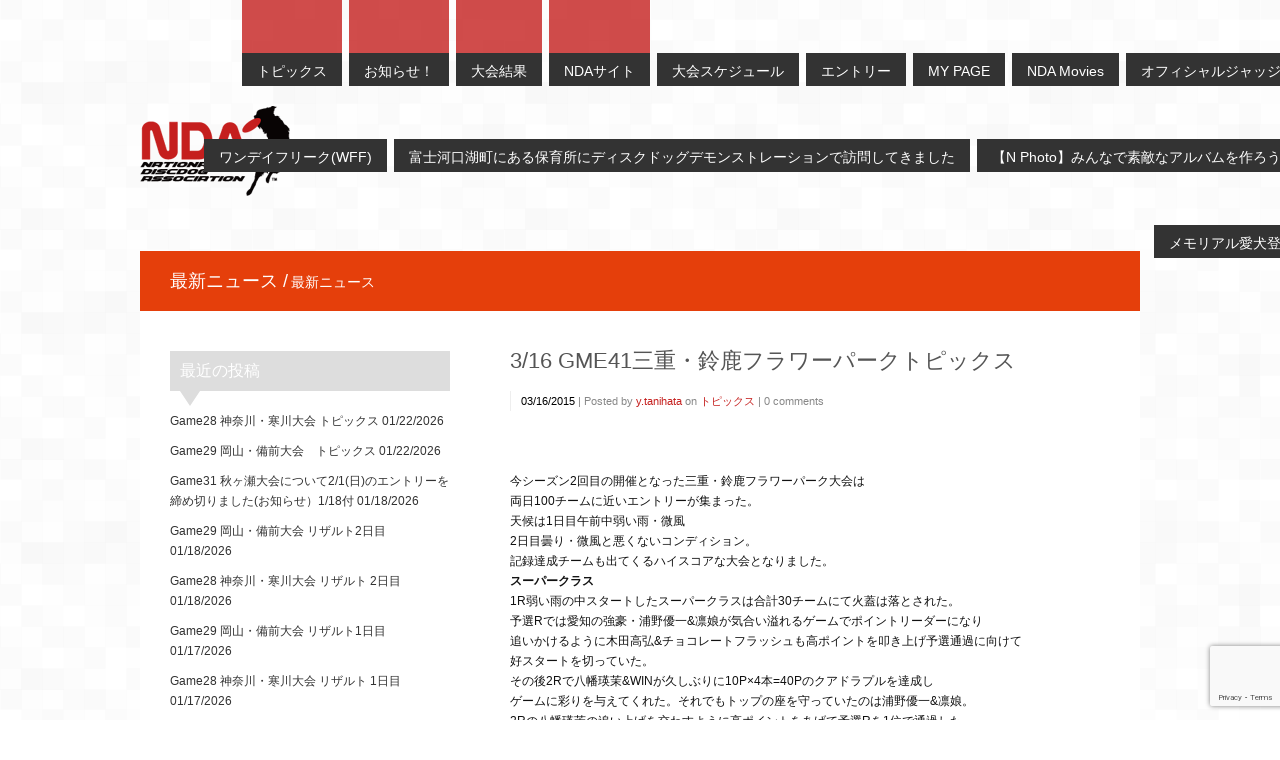

--- FILE ---
content_type: text/html; charset=UTF-8
request_url: https://members.discdog.co.jp/316-gme41%E4%B8%89%E9%87%8D%E3%83%BB%E9%88%B4%E9%B9%BF%E3%83%95%E3%83%A9%E3%83%AF%E3%83%BC%E3%83%91%E3%83%BC%E3%82%AF%E3%83%88%E3%83%94%E3%83%83%E3%82%AF%E3%82%B9/
body_size: 86610
content:
<!DOCTYPE html>  

<!--[if IEMobile 7 ]> <html lang="ja"class="no-js iem7"> <![endif]-->
<!--[if lt IE 7 ]> <html lang="ja" class="no-js ie6"> <![endif]-->
<!--[if IE 7 ]>    <html lang="ja" class="no-js ie7"> <![endif]-->
<!--[if IE 8 ]>    <html lang="ja" class="no-js ie8"> <![endif]-->
<!--[if (gte IE 9)|(gt IEMobile 7)|!(IEMobile)|!(IE)]><!-->
<html lang="ja" class="no-js">
<!--<![endif]-->
	
<head>

	<meta charset="UTF-8" />
	<meta name="viewport" content="width=device-width, initial-scale=1">
	<meta http-equiv="X-UA-Compatible" content="IE=edge,chrome=1">
	<title>3/16 GME41三重・鈴鹿フラワーパークトピックス | NDA 会員サイト</title>
	
		
	<!-- load stylesheet -->
	<link rel="stylesheet" href="https://members.discdog.co.jp/wp/wp-content/themes/minuscula/style.css">

		<!-- icons & favicons -->
	<link rel="shortcut icon" href="https://members.discdog.co.jp/wp/wp-content/uploads/2013/07/logo_favi.jpg">
	
	<link rel="pingback" href="https://members.discdog.co.jp/wp/xmlrpc.php">
	
	<!--[if lt IE 9]><script src="https://members.discdog.co.jp/wp/wp-content/themes/minuscula/library/js/ie/html5shiv.js"></script><![endif]-->

	<!-- wordpress head functions -->
	<meta name='robots' content='max-image-preview:large' />
<link rel='dns-prefetch' href='//www.google.com' />
<link rel='dns-prefetch' href='//ajax.googleapis.com' />
<link rel='dns-prefetch' href='//platform-api.sharethis.com' />
<link rel="alternate" type="application/rss+xml" title="NDA 会員サイト &raquo; フィード" href="https://members.discdog.co.jp/feed/" />
<link rel="alternate" type="application/rss+xml" title="NDA 会員サイト &raquo; コメントフィード" href="https://members.discdog.co.jp/comments/feed/" />
<link rel="alternate" title="oEmbed (JSON)" type="application/json+oembed" href="https://members.discdog.co.jp/wp-json/oembed/1.0/embed?url=https%3A%2F%2Fmembers.discdog.co.jp%2F316-gme41%25e4%25b8%2589%25e9%2587%258d%25e3%2583%25bb%25e9%2588%25b4%25e9%25b9%25bf%25e3%2583%2595%25e3%2583%25a9%25e3%2583%25af%25e3%2583%25bc%25e3%2583%2591%25e3%2583%25bc%25e3%2582%25af%25e3%2583%2588%25e3%2583%2594%25e3%2583%2583%25e3%2582%25af%25e3%2582%25b9%2F" />
<link rel="alternate" title="oEmbed (XML)" type="text/xml+oembed" href="https://members.discdog.co.jp/wp-json/oembed/1.0/embed?url=https%3A%2F%2Fmembers.discdog.co.jp%2F316-gme41%25e4%25b8%2589%25e9%2587%258d%25e3%2583%25bb%25e9%2588%25b4%25e9%25b9%25bf%25e3%2583%2595%25e3%2583%25a9%25e3%2583%25af%25e3%2583%25bc%25e3%2583%2591%25e3%2583%25bc%25e3%2582%25af%25e3%2583%2588%25e3%2583%2594%25e3%2583%2583%25e3%2582%25af%25e3%2582%25b9%2F&#038;format=xml" />
<style id='wp-img-auto-sizes-contain-inline-css' type='text/css'>
img:is([sizes=auto i],[sizes^="auto," i]){contain-intrinsic-size:3000px 1500px}
/*# sourceURL=wp-img-auto-sizes-contain-inline-css */
</style>
<style id='wp-emoji-styles-inline-css' type='text/css'>

	img.wp-smiley, img.emoji {
		display: inline !important;
		border: none !important;
		box-shadow: none !important;
		height: 1em !important;
		width: 1em !important;
		margin: 0 0.07em !important;
		vertical-align: -0.1em !important;
		background: none !important;
		padding: 0 !important;
	}
/*# sourceURL=wp-emoji-styles-inline-css */
</style>
<style id='wp-block-library-inline-css' type='text/css'>
:root{--wp-block-synced-color:#7a00df;--wp-block-synced-color--rgb:122,0,223;--wp-bound-block-color:var(--wp-block-synced-color);--wp-editor-canvas-background:#ddd;--wp-admin-theme-color:#007cba;--wp-admin-theme-color--rgb:0,124,186;--wp-admin-theme-color-darker-10:#006ba1;--wp-admin-theme-color-darker-10--rgb:0,107,160.5;--wp-admin-theme-color-darker-20:#005a87;--wp-admin-theme-color-darker-20--rgb:0,90,135;--wp-admin-border-width-focus:2px}@media (min-resolution:192dpi){:root{--wp-admin-border-width-focus:1.5px}}.wp-element-button{cursor:pointer}:root .has-very-light-gray-background-color{background-color:#eee}:root .has-very-dark-gray-background-color{background-color:#313131}:root .has-very-light-gray-color{color:#eee}:root .has-very-dark-gray-color{color:#313131}:root .has-vivid-green-cyan-to-vivid-cyan-blue-gradient-background{background:linear-gradient(135deg,#00d084,#0693e3)}:root .has-purple-crush-gradient-background{background:linear-gradient(135deg,#34e2e4,#4721fb 50%,#ab1dfe)}:root .has-hazy-dawn-gradient-background{background:linear-gradient(135deg,#faaca8,#dad0ec)}:root .has-subdued-olive-gradient-background{background:linear-gradient(135deg,#fafae1,#67a671)}:root .has-atomic-cream-gradient-background{background:linear-gradient(135deg,#fdd79a,#004a59)}:root .has-nightshade-gradient-background{background:linear-gradient(135deg,#330968,#31cdcf)}:root .has-midnight-gradient-background{background:linear-gradient(135deg,#020381,#2874fc)}:root{--wp--preset--font-size--normal:16px;--wp--preset--font-size--huge:42px}.has-regular-font-size{font-size:1em}.has-larger-font-size{font-size:2.625em}.has-normal-font-size{font-size:var(--wp--preset--font-size--normal)}.has-huge-font-size{font-size:var(--wp--preset--font-size--huge)}.has-text-align-center{text-align:center}.has-text-align-left{text-align:left}.has-text-align-right{text-align:right}.has-fit-text{white-space:nowrap!important}#end-resizable-editor-section{display:none}.aligncenter{clear:both}.items-justified-left{justify-content:flex-start}.items-justified-center{justify-content:center}.items-justified-right{justify-content:flex-end}.items-justified-space-between{justify-content:space-between}.screen-reader-text{border:0;clip-path:inset(50%);height:1px;margin:-1px;overflow:hidden;padding:0;position:absolute;width:1px;word-wrap:normal!important}.screen-reader-text:focus{background-color:#ddd;clip-path:none;color:#444;display:block;font-size:1em;height:auto;left:5px;line-height:normal;padding:15px 23px 14px;text-decoration:none;top:5px;width:auto;z-index:100000}html :where(.has-border-color){border-style:solid}html :where([style*=border-top-color]){border-top-style:solid}html :where([style*=border-right-color]){border-right-style:solid}html :where([style*=border-bottom-color]){border-bottom-style:solid}html :where([style*=border-left-color]){border-left-style:solid}html :where([style*=border-width]){border-style:solid}html :where([style*=border-top-width]){border-top-style:solid}html :where([style*=border-right-width]){border-right-style:solid}html :where([style*=border-bottom-width]){border-bottom-style:solid}html :where([style*=border-left-width]){border-left-style:solid}html :where(img[class*=wp-image-]){height:auto;max-width:100%}:where(figure){margin:0 0 1em}html :where(.is-position-sticky){--wp-admin--admin-bar--position-offset:var(--wp-admin--admin-bar--height,0px)}@media screen and (max-width:600px){html :where(.is-position-sticky){--wp-admin--admin-bar--position-offset:0px}}

/*# sourceURL=wp-block-library-inline-css */
</style><style id='wp-block-image-inline-css' type='text/css'>
.wp-block-image>a,.wp-block-image>figure>a{display:inline-block}.wp-block-image img{box-sizing:border-box;height:auto;max-width:100%;vertical-align:bottom}@media not (prefers-reduced-motion){.wp-block-image img.hide{visibility:hidden}.wp-block-image img.show{animation:show-content-image .4s}}.wp-block-image[style*=border-radius] img,.wp-block-image[style*=border-radius]>a{border-radius:inherit}.wp-block-image.has-custom-border img{box-sizing:border-box}.wp-block-image.aligncenter{text-align:center}.wp-block-image.alignfull>a,.wp-block-image.alignwide>a{width:100%}.wp-block-image.alignfull img,.wp-block-image.alignwide img{height:auto;width:100%}.wp-block-image .aligncenter,.wp-block-image .alignleft,.wp-block-image .alignright,.wp-block-image.aligncenter,.wp-block-image.alignleft,.wp-block-image.alignright{display:table}.wp-block-image .aligncenter>figcaption,.wp-block-image .alignleft>figcaption,.wp-block-image .alignright>figcaption,.wp-block-image.aligncenter>figcaption,.wp-block-image.alignleft>figcaption,.wp-block-image.alignright>figcaption{caption-side:bottom;display:table-caption}.wp-block-image .alignleft{float:left;margin:.5em 1em .5em 0}.wp-block-image .alignright{float:right;margin:.5em 0 .5em 1em}.wp-block-image .aligncenter{margin-left:auto;margin-right:auto}.wp-block-image :where(figcaption){margin-bottom:1em;margin-top:.5em}.wp-block-image.is-style-circle-mask img{border-radius:9999px}@supports ((-webkit-mask-image:none) or (mask-image:none)) or (-webkit-mask-image:none){.wp-block-image.is-style-circle-mask img{border-radius:0;-webkit-mask-image:url('data:image/svg+xml;utf8,<svg viewBox="0 0 100 100" xmlns="http://www.w3.org/2000/svg"><circle cx="50" cy="50" r="50"/></svg>');mask-image:url('data:image/svg+xml;utf8,<svg viewBox="0 0 100 100" xmlns="http://www.w3.org/2000/svg"><circle cx="50" cy="50" r="50"/></svg>');mask-mode:alpha;-webkit-mask-position:center;mask-position:center;-webkit-mask-repeat:no-repeat;mask-repeat:no-repeat;-webkit-mask-size:contain;mask-size:contain}}:root :where(.wp-block-image.is-style-rounded img,.wp-block-image .is-style-rounded img){border-radius:9999px}.wp-block-image figure{margin:0}.wp-lightbox-container{display:flex;flex-direction:column;position:relative}.wp-lightbox-container img{cursor:zoom-in}.wp-lightbox-container img:hover+button{opacity:1}.wp-lightbox-container button{align-items:center;backdrop-filter:blur(16px) saturate(180%);background-color:#5a5a5a40;border:none;border-radius:4px;cursor:zoom-in;display:flex;height:20px;justify-content:center;opacity:0;padding:0;position:absolute;right:16px;text-align:center;top:16px;width:20px;z-index:100}@media not (prefers-reduced-motion){.wp-lightbox-container button{transition:opacity .2s ease}}.wp-lightbox-container button:focus-visible{outline:3px auto #5a5a5a40;outline:3px auto -webkit-focus-ring-color;outline-offset:3px}.wp-lightbox-container button:hover{cursor:pointer;opacity:1}.wp-lightbox-container button:focus{opacity:1}.wp-lightbox-container button:focus,.wp-lightbox-container button:hover,.wp-lightbox-container button:not(:hover):not(:active):not(.has-background){background-color:#5a5a5a40;border:none}.wp-lightbox-overlay{box-sizing:border-box;cursor:zoom-out;height:100vh;left:0;overflow:hidden;position:fixed;top:0;visibility:hidden;width:100%;z-index:100000}.wp-lightbox-overlay .close-button{align-items:center;cursor:pointer;display:flex;justify-content:center;min-height:40px;min-width:40px;padding:0;position:absolute;right:calc(env(safe-area-inset-right) + 16px);top:calc(env(safe-area-inset-top) + 16px);z-index:5000000}.wp-lightbox-overlay .close-button:focus,.wp-lightbox-overlay .close-button:hover,.wp-lightbox-overlay .close-button:not(:hover):not(:active):not(.has-background){background:none;border:none}.wp-lightbox-overlay .lightbox-image-container{height:var(--wp--lightbox-container-height);left:50%;overflow:hidden;position:absolute;top:50%;transform:translate(-50%,-50%);transform-origin:top left;width:var(--wp--lightbox-container-width);z-index:9999999999}.wp-lightbox-overlay .wp-block-image{align-items:center;box-sizing:border-box;display:flex;height:100%;justify-content:center;margin:0;position:relative;transform-origin:0 0;width:100%;z-index:3000000}.wp-lightbox-overlay .wp-block-image img{height:var(--wp--lightbox-image-height);min-height:var(--wp--lightbox-image-height);min-width:var(--wp--lightbox-image-width);width:var(--wp--lightbox-image-width)}.wp-lightbox-overlay .wp-block-image figcaption{display:none}.wp-lightbox-overlay button{background:none;border:none}.wp-lightbox-overlay .scrim{background-color:#fff;height:100%;opacity:.9;position:absolute;width:100%;z-index:2000000}.wp-lightbox-overlay.active{visibility:visible}@media not (prefers-reduced-motion){.wp-lightbox-overlay.active{animation:turn-on-visibility .25s both}.wp-lightbox-overlay.active img{animation:turn-on-visibility .35s both}.wp-lightbox-overlay.show-closing-animation:not(.active){animation:turn-off-visibility .35s both}.wp-lightbox-overlay.show-closing-animation:not(.active) img{animation:turn-off-visibility .25s both}.wp-lightbox-overlay.zoom.active{animation:none;opacity:1;visibility:visible}.wp-lightbox-overlay.zoom.active .lightbox-image-container{animation:lightbox-zoom-in .4s}.wp-lightbox-overlay.zoom.active .lightbox-image-container img{animation:none}.wp-lightbox-overlay.zoom.active .scrim{animation:turn-on-visibility .4s forwards}.wp-lightbox-overlay.zoom.show-closing-animation:not(.active){animation:none}.wp-lightbox-overlay.zoom.show-closing-animation:not(.active) .lightbox-image-container{animation:lightbox-zoom-out .4s}.wp-lightbox-overlay.zoom.show-closing-animation:not(.active) .lightbox-image-container img{animation:none}.wp-lightbox-overlay.zoom.show-closing-animation:not(.active) .scrim{animation:turn-off-visibility .4s forwards}}@keyframes show-content-image{0%{visibility:hidden}99%{visibility:hidden}to{visibility:visible}}@keyframes turn-on-visibility{0%{opacity:0}to{opacity:1}}@keyframes turn-off-visibility{0%{opacity:1;visibility:visible}99%{opacity:0;visibility:visible}to{opacity:0;visibility:hidden}}@keyframes lightbox-zoom-in{0%{transform:translate(calc((-100vw + var(--wp--lightbox-scrollbar-width))/2 + var(--wp--lightbox-initial-left-position)),calc(-50vh + var(--wp--lightbox-initial-top-position))) scale(var(--wp--lightbox-scale))}to{transform:translate(-50%,-50%) scale(1)}}@keyframes lightbox-zoom-out{0%{transform:translate(-50%,-50%) scale(1);visibility:visible}99%{visibility:visible}to{transform:translate(calc((-100vw + var(--wp--lightbox-scrollbar-width))/2 + var(--wp--lightbox-initial-left-position)),calc(-50vh + var(--wp--lightbox-initial-top-position))) scale(var(--wp--lightbox-scale));visibility:hidden}}
/*# sourceURL=https://members.discdog.co.jp/wp/wp-includes/blocks/image/style.min.css */
</style>
<style id='global-styles-inline-css' type='text/css'>
:root{--wp--preset--aspect-ratio--square: 1;--wp--preset--aspect-ratio--4-3: 4/3;--wp--preset--aspect-ratio--3-4: 3/4;--wp--preset--aspect-ratio--3-2: 3/2;--wp--preset--aspect-ratio--2-3: 2/3;--wp--preset--aspect-ratio--16-9: 16/9;--wp--preset--aspect-ratio--9-16: 9/16;--wp--preset--color--black: #000000;--wp--preset--color--cyan-bluish-gray: #abb8c3;--wp--preset--color--white: #ffffff;--wp--preset--color--pale-pink: #f78da7;--wp--preset--color--vivid-red: #cf2e2e;--wp--preset--color--luminous-vivid-orange: #ff6900;--wp--preset--color--luminous-vivid-amber: #fcb900;--wp--preset--color--light-green-cyan: #7bdcb5;--wp--preset--color--vivid-green-cyan: #00d084;--wp--preset--color--pale-cyan-blue: #8ed1fc;--wp--preset--color--vivid-cyan-blue: #0693e3;--wp--preset--color--vivid-purple: #9b51e0;--wp--preset--gradient--vivid-cyan-blue-to-vivid-purple: linear-gradient(135deg,rgb(6,147,227) 0%,rgb(155,81,224) 100%);--wp--preset--gradient--light-green-cyan-to-vivid-green-cyan: linear-gradient(135deg,rgb(122,220,180) 0%,rgb(0,208,130) 100%);--wp--preset--gradient--luminous-vivid-amber-to-luminous-vivid-orange: linear-gradient(135deg,rgb(252,185,0) 0%,rgb(255,105,0) 100%);--wp--preset--gradient--luminous-vivid-orange-to-vivid-red: linear-gradient(135deg,rgb(255,105,0) 0%,rgb(207,46,46) 100%);--wp--preset--gradient--very-light-gray-to-cyan-bluish-gray: linear-gradient(135deg,rgb(238,238,238) 0%,rgb(169,184,195) 100%);--wp--preset--gradient--cool-to-warm-spectrum: linear-gradient(135deg,rgb(74,234,220) 0%,rgb(151,120,209) 20%,rgb(207,42,186) 40%,rgb(238,44,130) 60%,rgb(251,105,98) 80%,rgb(254,248,76) 100%);--wp--preset--gradient--blush-light-purple: linear-gradient(135deg,rgb(255,206,236) 0%,rgb(152,150,240) 100%);--wp--preset--gradient--blush-bordeaux: linear-gradient(135deg,rgb(254,205,165) 0%,rgb(254,45,45) 50%,rgb(107,0,62) 100%);--wp--preset--gradient--luminous-dusk: linear-gradient(135deg,rgb(255,203,112) 0%,rgb(199,81,192) 50%,rgb(65,88,208) 100%);--wp--preset--gradient--pale-ocean: linear-gradient(135deg,rgb(255,245,203) 0%,rgb(182,227,212) 50%,rgb(51,167,181) 100%);--wp--preset--gradient--electric-grass: linear-gradient(135deg,rgb(202,248,128) 0%,rgb(113,206,126) 100%);--wp--preset--gradient--midnight: linear-gradient(135deg,rgb(2,3,129) 0%,rgb(40,116,252) 100%);--wp--preset--font-size--small: 13px;--wp--preset--font-size--medium: 20px;--wp--preset--font-size--large: 36px;--wp--preset--font-size--x-large: 42px;--wp--preset--spacing--20: 0.44rem;--wp--preset--spacing--30: 0.67rem;--wp--preset--spacing--40: 1rem;--wp--preset--spacing--50: 1.5rem;--wp--preset--spacing--60: 2.25rem;--wp--preset--spacing--70: 3.38rem;--wp--preset--spacing--80: 5.06rem;--wp--preset--shadow--natural: 6px 6px 9px rgba(0, 0, 0, 0.2);--wp--preset--shadow--deep: 12px 12px 50px rgba(0, 0, 0, 0.4);--wp--preset--shadow--sharp: 6px 6px 0px rgba(0, 0, 0, 0.2);--wp--preset--shadow--outlined: 6px 6px 0px -3px rgb(255, 255, 255), 6px 6px rgb(0, 0, 0);--wp--preset--shadow--crisp: 6px 6px 0px rgb(0, 0, 0);}:where(.is-layout-flex){gap: 0.5em;}:where(.is-layout-grid){gap: 0.5em;}body .is-layout-flex{display: flex;}.is-layout-flex{flex-wrap: wrap;align-items: center;}.is-layout-flex > :is(*, div){margin: 0;}body .is-layout-grid{display: grid;}.is-layout-grid > :is(*, div){margin: 0;}:where(.wp-block-columns.is-layout-flex){gap: 2em;}:where(.wp-block-columns.is-layout-grid){gap: 2em;}:where(.wp-block-post-template.is-layout-flex){gap: 1.25em;}:where(.wp-block-post-template.is-layout-grid){gap: 1.25em;}.has-black-color{color: var(--wp--preset--color--black) !important;}.has-cyan-bluish-gray-color{color: var(--wp--preset--color--cyan-bluish-gray) !important;}.has-white-color{color: var(--wp--preset--color--white) !important;}.has-pale-pink-color{color: var(--wp--preset--color--pale-pink) !important;}.has-vivid-red-color{color: var(--wp--preset--color--vivid-red) !important;}.has-luminous-vivid-orange-color{color: var(--wp--preset--color--luminous-vivid-orange) !important;}.has-luminous-vivid-amber-color{color: var(--wp--preset--color--luminous-vivid-amber) !important;}.has-light-green-cyan-color{color: var(--wp--preset--color--light-green-cyan) !important;}.has-vivid-green-cyan-color{color: var(--wp--preset--color--vivid-green-cyan) !important;}.has-pale-cyan-blue-color{color: var(--wp--preset--color--pale-cyan-blue) !important;}.has-vivid-cyan-blue-color{color: var(--wp--preset--color--vivid-cyan-blue) !important;}.has-vivid-purple-color{color: var(--wp--preset--color--vivid-purple) !important;}.has-black-background-color{background-color: var(--wp--preset--color--black) !important;}.has-cyan-bluish-gray-background-color{background-color: var(--wp--preset--color--cyan-bluish-gray) !important;}.has-white-background-color{background-color: var(--wp--preset--color--white) !important;}.has-pale-pink-background-color{background-color: var(--wp--preset--color--pale-pink) !important;}.has-vivid-red-background-color{background-color: var(--wp--preset--color--vivid-red) !important;}.has-luminous-vivid-orange-background-color{background-color: var(--wp--preset--color--luminous-vivid-orange) !important;}.has-luminous-vivid-amber-background-color{background-color: var(--wp--preset--color--luminous-vivid-amber) !important;}.has-light-green-cyan-background-color{background-color: var(--wp--preset--color--light-green-cyan) !important;}.has-vivid-green-cyan-background-color{background-color: var(--wp--preset--color--vivid-green-cyan) !important;}.has-pale-cyan-blue-background-color{background-color: var(--wp--preset--color--pale-cyan-blue) !important;}.has-vivid-cyan-blue-background-color{background-color: var(--wp--preset--color--vivid-cyan-blue) !important;}.has-vivid-purple-background-color{background-color: var(--wp--preset--color--vivid-purple) !important;}.has-black-border-color{border-color: var(--wp--preset--color--black) !important;}.has-cyan-bluish-gray-border-color{border-color: var(--wp--preset--color--cyan-bluish-gray) !important;}.has-white-border-color{border-color: var(--wp--preset--color--white) !important;}.has-pale-pink-border-color{border-color: var(--wp--preset--color--pale-pink) !important;}.has-vivid-red-border-color{border-color: var(--wp--preset--color--vivid-red) !important;}.has-luminous-vivid-orange-border-color{border-color: var(--wp--preset--color--luminous-vivid-orange) !important;}.has-luminous-vivid-amber-border-color{border-color: var(--wp--preset--color--luminous-vivid-amber) !important;}.has-light-green-cyan-border-color{border-color: var(--wp--preset--color--light-green-cyan) !important;}.has-vivid-green-cyan-border-color{border-color: var(--wp--preset--color--vivid-green-cyan) !important;}.has-pale-cyan-blue-border-color{border-color: var(--wp--preset--color--pale-cyan-blue) !important;}.has-vivid-cyan-blue-border-color{border-color: var(--wp--preset--color--vivid-cyan-blue) !important;}.has-vivid-purple-border-color{border-color: var(--wp--preset--color--vivid-purple) !important;}.has-vivid-cyan-blue-to-vivid-purple-gradient-background{background: var(--wp--preset--gradient--vivid-cyan-blue-to-vivid-purple) !important;}.has-light-green-cyan-to-vivid-green-cyan-gradient-background{background: var(--wp--preset--gradient--light-green-cyan-to-vivid-green-cyan) !important;}.has-luminous-vivid-amber-to-luminous-vivid-orange-gradient-background{background: var(--wp--preset--gradient--luminous-vivid-amber-to-luminous-vivid-orange) !important;}.has-luminous-vivid-orange-to-vivid-red-gradient-background{background: var(--wp--preset--gradient--luminous-vivid-orange-to-vivid-red) !important;}.has-very-light-gray-to-cyan-bluish-gray-gradient-background{background: var(--wp--preset--gradient--very-light-gray-to-cyan-bluish-gray) !important;}.has-cool-to-warm-spectrum-gradient-background{background: var(--wp--preset--gradient--cool-to-warm-spectrum) !important;}.has-blush-light-purple-gradient-background{background: var(--wp--preset--gradient--blush-light-purple) !important;}.has-blush-bordeaux-gradient-background{background: var(--wp--preset--gradient--blush-bordeaux) !important;}.has-luminous-dusk-gradient-background{background: var(--wp--preset--gradient--luminous-dusk) !important;}.has-pale-ocean-gradient-background{background: var(--wp--preset--gradient--pale-ocean) !important;}.has-electric-grass-gradient-background{background: var(--wp--preset--gradient--electric-grass) !important;}.has-midnight-gradient-background{background: var(--wp--preset--gradient--midnight) !important;}.has-small-font-size{font-size: var(--wp--preset--font-size--small) !important;}.has-medium-font-size{font-size: var(--wp--preset--font-size--medium) !important;}.has-large-font-size{font-size: var(--wp--preset--font-size--large) !important;}.has-x-large-font-size{font-size: var(--wp--preset--font-size--x-large) !important;}
/*# sourceURL=global-styles-inline-css */
</style>

<style id='classic-theme-styles-inline-css' type='text/css'>
/*! This file is auto-generated */
.wp-block-button__link{color:#fff;background-color:#32373c;border-radius:9999px;box-shadow:none;text-decoration:none;padding:calc(.667em + 2px) calc(1.333em + 2px);font-size:1.125em}.wp-block-file__button{background:#32373c;color:#fff;text-decoration:none}
/*# sourceURL=/wp-includes/css/classic-themes.min.css */
</style>
<link rel='stylesheet' id='contact-form-7-css' href='https://members.discdog.co.jp/wp/wp-content/plugins/contact-form-7/includes/css/styles.css?ver=6.1.4' type='text/css' media='all' />
<link rel='stylesheet' id='prettyphoto-css' href='https://members.discdog.co.jp/wp/wp-content/plugins/shashin/public/display/prettyphoto/prettyPhoto.css?ver=3.1.5.shashin.3.4.11' type='text/css' media='all' />
<link rel='stylesheet' id='shashinStyle-css' href='https://members.discdog.co.jp/wp/wp-content/plugins/shashin/public/display/shashin.css?ver=3.4.11' type='text/css' media='all' />
<link rel='stylesheet' id='cmplz-general-css' href='https://members.discdog.co.jp/wp/wp-content/plugins/complianz-gdpr/assets/css/cookieblocker.min.css?ver=1765340484' type='text/css' media='all' />
<script type="text/javascript" async src="https://members.discdog.co.jp/wp/wp-content/plugins/burst-statistics/helpers/timeme/timeme.min.js?ver=1761106202" id="burst-timeme-js"></script>
<script type="text/javascript" id="burst-js-extra">
/* <![CDATA[ */
var burst = {"tracking":{"isInitialHit":true,"lastUpdateTimestamp":0,"beacon_url":"https://members.discdog.co.jp/wp/wp-content/plugins/burst-statistics/endpoint.php","ajaxUrl":"https://members.discdog.co.jp/wp/wp-admin/admin-ajax.php"},"options":{"cookieless":0,"pageUrl":"https://members.discdog.co.jp/316-gme41%e4%b8%89%e9%87%8d%e3%83%bb%e9%88%b4%e9%b9%bf%e3%83%95%e3%83%a9%e3%83%af%e3%83%bc%e3%83%91%e3%83%bc%e3%82%af%e3%83%88%e3%83%94%e3%83%83%e3%82%af%e3%82%b9/","beacon_enabled":1,"do_not_track":0,"enable_turbo_mode":0,"track_url_change":0,"cookie_retention_days":30,"debug":0},"goals":{"completed":[],"scriptUrl":"https://members.discdog.co.jp/wp/wp-content/plugins/burst-statistics//assets/js/build/burst-goals.js?v=1761106202","active":[]},"cache":{"uid":null,"fingerprint":null,"isUserAgent":null,"isDoNotTrack":null,"useCookies":null}};
//# sourceURL=burst-js-extra
/* ]]> */
</script>
<script type="text/javascript" async src="https://members.discdog.co.jp/wp/wp-content/plugins/burst-statistics/assets/js/build/burst.min.js?ver=1761106202" id="burst-js"></script>
<script type="text/javascript" src="https://members.discdog.co.jp/wp/wp-includes/js/jquery/jquery.min.js?ver=3.7.1" id="jquery-core-js"></script>
<script type="text/javascript" src="https://members.discdog.co.jp/wp/wp-includes/js/jquery/jquery-migrate.min.js?ver=3.4.1" id="jquery-migrate-js"></script>
<script type="text/javascript" src="https://members.discdog.co.jp/wp/wp-content/plugins/shashin/public/display/prettyphoto/jquery.prettyPhoto.js?ver=3.1.5.shashin.3.4.11" id="prettyphoto-js"></script>
<script type="text/javascript" src="https://ajax.googleapis.com/ajax/libs/webfont/1/webfont.js?ver=923ec3b9107e92d7cd27d6fed065443b" id="googlefloader-js"></script>
<script type="text/javascript" src="//platform-api.sharethis.com/js/sharethis.js#source=googleanalytics-wordpress#product=ga&amp;property=61666ed4b1adfe00127c456f" id="googleanalytics-platform-sharethis-js"></script>
<link rel="https://api.w.org/" href="https://members.discdog.co.jp/wp-json/" /><link rel="alternate" title="JSON" type="application/json" href="https://members.discdog.co.jp/wp-json/wp/v2/posts/10648" /><link rel="canonical" href="https://members.discdog.co.jp/316-gme41%e4%b8%89%e9%87%8d%e3%83%bb%e9%88%b4%e9%b9%bf%e3%83%95%e3%83%a9%e3%83%af%e3%83%bc%e3%83%91%e3%83%bc%e3%82%af%e3%83%88%e3%83%94%e3%83%83%e3%82%af%e3%82%b9/" />

	<script>
		WebFont.load({
			google: {
				families: ['Abel']
			}
		});
	</script>


<style>

.menu li:nth-child(1) .color-tag { background-color: #C5201F;}.menu li:nth-child(2) .color-tag { background-color: #C5201F;}.menu li:nth-child(3) .color-tag { background-color: #C5201F;}.menu li:nth-child(4) .color-tag { background-color: #C5201F;}

.the-link {
	background: #333333;
	font-family: Helvetica, Arial, sans-serif;	font-size: 14px;
}

nav ul li ul li:hover {
	background: #333333;
}

body {
		background: #ffffff url('https://members.discdog.co.jp/wp/wp-content/themes/minuscula/library/images/patterns/28.png') ;
}

body, p {
	font-family: Helvetica, Arial, sans-serif;	font-size: 12px;
	color: #111;
}

nav {
	min-width: 1170px;
}

h1 a, h2 a, h3 a, h4 a, h5 a, h1, h2, h3, h4, h5, 
#portfolio-categories, .quote-author, .link-url, .portfolio-cats {
	font-family: Helvetica, Arial, sans-serif;	color: #555;
}

#tagline, .slider-caption h3 a, .slider-caption p , p.service-tag, .page-title, 
.page-description, .section-subtitle, .home-recent-news-item h4 a, .author-name, 
#contact-form label, #contact-form .sendbutton, #contact-form-shortcode label, 
#contact-form-shortcode .sendbutton, .widgettitle, .blogpost h2, .project-meta p, .call-to-action p { 
	font-family: Helvetica, Arial, sans-serif;}

.page-description {
	font-size: 14px;
	line-height: 40px;
}

a, #prev-next-links div {
	color: #C5201F;
}

a:hover, #prev-next-links div:hover {
	color: #190ff0;
}

#slogan {
	font-family: "Abel";	font-size: 36px;
	line-height: 40px;
}

#logo a {
	font-family: Helvetica, Arial, sans-serif;	font-size: 35px;
	line-height: 35px;
	color: #111;
}

#tagline {
	font-size: 18px !important;
	line-height: 18px !important;
	color: #555;
}

#slogan, .section-subtitle, p.service-tag, .news-read-more, .services-read-more, .readmore-link a {
	color: #C5201F;
}

#home-services-section h3, #home-services-section h3:first-letter, #portfolio-headings h3, #portfolio-headings h3:first-letter, #recent-news-headings h3, 
#recent-news-headings h3:first-letter, #portfolio-categories, #portfolio-categories li:first-letter, 
.widgettitle, .widgettitle:first-letter, #logo, #logo:first-letter, #logo.topleft a:first-letter, 
nav ul li a .the-link, nav ul li a .the-link:first-letter, .page-title, .page-title:first-letter {
	text-transform: none;
}

.sub-menu-transp, #commentform #submit, #contact-form .sendbutton, #contact-form-shortcode .sendbutton, 
#searchsubmit, #loader, .work-info .transpback, .author-box, .highlighted, #menu-opener {
	background-color: #C5201F;
}

::selection {
	background-color: #C5201F;
}

.author-arrow {
	border-top: 20px solid #C5201F;
}

h1 { 
	font-size: 34px;
	line-height: 40px;
}
h2, .call-to-action p { 
	font-size: 22px;
	line-height: 20px;
}
h3 { 
	font-size: 18px;
	line-height: 20px;
}
.page-title { 
	font-size: 18px;
}
h4 { 
	font-size: 16px;
	line-height: 20px;
}
h5, #portfolio-categories li a, 
#contact-form label, #contact-form .sendbutton, 
#contact-form-shortcode label, #contact-form-shortcode .sendbutton,
.commentlist .vcard .author-name { 
	font-size: 14px;
	line-height: 20px;
}
p.service-tag {
	font-size: 14px;
}
h6, .project-meta p { 
	font-size: 12px;
	line-height: 20px;
}

.slider-caption p {
	font-size: 13.2px;
}

.widget_search input#s {
	font-family: Helvetica, Arial, sans-serif;	font-size: 12px;
}

#bottom-footer p, #bottom-footer p a {
	color: #C5201F;
}

@media only screen and (max-width: 959px) {
	.the-link { background: none; }
	#navigation-back { background: #333333; }
}

@media only screen and (max-width: 759px) {
	#slogan {
				font-size: 28.8px !important;
		line-height: 32.8px !important;
	}
}

@media only screen and (max-width: 519px) {
	#slogan {
				font-size: 25.2px !important;
	}
	.slider-caption h2,
	.slider-caption h2 a {
		font-size: 16px !important;
		line-height: 20px !important;
	}
}


</style>

<!--[if lt IE 9]>
	<style>
		#navigation-back { background: #333333; }
	</style>
	<script>
		jQuery(window).load(function(){
			jQuery(".menu li:nth-child(1) .color-tag").css("background-color", "#C5201F");jQuery(".menu li:nth-child(2) .color-tag").css("background-color", "#C5201F");jQuery(".menu li:nth-child(3) .color-tag").css("background-color", "#C5201F");jQuery(".menu li:nth-child(4) .color-tag").css("background-color", "#C5201F");		});
	</script>
			<link rel="stylesheet" type="text/css" href="https://fonts.googleapis.com/css?family=Abel| ">
<![endif]-->
 
<script>
(function() {
	(function (i, s, o, g, r, a, m) {
		i['GoogleAnalyticsObject'] = r;
		i[r] = i[r] || function () {
				(i[r].q = i[r].q || []).push(arguments)
			}, i[r].l = 1 * new Date();
		a = s.createElement(o),
			m = s.getElementsByTagName(o)[0];
		a.async = 1;
		a.src = g;
		m.parentNode.insertBefore(a, m)
	})(window, document, 'script', 'https://google-analytics.com/analytics.js', 'ga');

	ga('create', 'UA-34511732-1', 'auto');
			ga('send', 'pageview');
	})();
</script>
				<style type="text/css" id="c4wp-checkout-css">
					.woocommerce-checkout .c4wp_captcha_field {
						margin-bottom: 10px;
						margin-top: 15px;
						position: relative;
						display: inline-block;
					}
				</style>
							<style type="text/css" id="c4wp-v3-lp-form-css">
				.login #login, .login #lostpasswordform {
					min-width: 350px !important;
				}
				.wpforms-field-c4wp iframe {
					width: 100% !important;
				}
			</style>
			
</head>
	
<body data-rsssl=1 class="wp-singular post-template-default single single-post postid-10648 single-format-standard wp-theme-minuscula" data-burst_id="10648" data-burst_type="post">

	<div id="container">
		
		<header role="banner" class="clearfix">
								
			<nav id="navigation" role="navigation">
				<ul id="menu-side-1" class="menu topleft"><li class="menu-item menu-item-type-taxonomy menu-item-object-category current-post-ancestor current-menu-parent current-post-parent menu-item-65252"><a href="https://members.discdog.co.jp/category/%e3%83%88%e3%83%94%e3%83%83%e3%82%af%e3%82%b9/"><p class="color-tag"></p><p class="the-link">トピックス</p></a></li>
<li class="menu-item menu-item-type-taxonomy menu-item-object-category menu-item-65250"><a href="https://members.discdog.co.jp/category/general_info/"><p class="color-tag"></p><p class="the-link">お知らせ！</p></a></li>
<li class="menu-item menu-item-type-taxonomy menu-item-object-category menu-item-65251"><a href="https://members.discdog.co.jp/category/game_results/"><p class="color-tag"></p><p class="the-link">大会結果</p></a></li>
<li class="menu-item menu-item-type-custom menu-item-object-custom menu-item-176"><a href="http://discdog.co.jp"><p class="color-tag"></p><p class="the-link">NDAサイト</p></a></li>
<li class="menu-item menu-item-type-post_type menu-item-object-page menu-item-179"><a href="https://members.discdog.co.jp/schedule/"><p class="color-tag"></p><p class="the-link">大会スケジュール</p></a></li>
<li class="menu-item menu-item-type-post_type menu-item-object-page menu-item-182"><a href="https://members.discdog.co.jp/entry/"><p class="color-tag"></p><p class="the-link">エントリー</p></a></li>
<li class="menu-item menu-item-type-custom menu-item-object-custom menu-item-60483"><a href="http://mypage.discdog.co.jp/mypage/Login.php"><p class="color-tag"></p><p class="the-link">MY PAGE</p></a></li>
<li class="menu-item menu-item-type-post_type menu-item-object-page menu-item-180"><a href="https://members.discdog.co.jp/nda_movies/"><p class="color-tag"></p><p class="the-link">NDA Movies</p></a></li>
<li class="menu-item menu-item-type-post_type menu-item-object-page menu-item-261"><a href="https://members.discdog.co.jp/official_judge/"><p class="color-tag"></p><p class="the-link">オフィシャルジャッジ用</p></a></li>
<li class="menu-item menu-item-type-custom menu-item-object-custom menu-item-66374"><a href="https://sites.google.com/view/discdog/"><p class="color-tag"></p><p class="the-link">ワンデイフリーク(WFF)</p></a></li>
<li class="menu-item menu-item-type-post_type menu-item-object-page menu-item-68596"><a href="https://members.discdog.co.jp/demonstration_visit/"><p class="color-tag"></p><p class="the-link">富士河口湖町にある保育所にディスクドッグデモンストレーションで訪問してきました</p></a></li>
<li class="menu-item menu-item-type-post_type menu-item-object-page menu-item-70186"><a href="https://members.discdog.co.jp/album/"><p class="color-tag"></p><p class="the-link">【N Photo】みんなで素敵なアルバムを作ろう！</p></a></li>
<li class="menu-item menu-item-type-post_type menu-item-object-page menu-item-72195"><a href="https://members.discdog.co.jp/registration_memorialdog/"><p class="color-tag"></p><p class="the-link">メモリアル愛犬登録</p></a></li>
</ul>			</nav>
		
			<div id="logo" class="logo- topleft">
				<a href="https://members.discdog.co.jp" rel="nofollow">
					 
						<img src="https://members.discdog.co.jp/wp/wp-content/uploads/2013/07/logo_150.png" alt="NDA 会員サイト" title="NDA 会員サイト">
									</a>
				
							
			</div><!-- END #logo -->
					
		</header> <!-- end header -->
						
			<div id="content" class="clearfix">
			
				<div id="main" class="leftsidebar clearfix" role="main">

										
					<div id="ribbon" style="background: #e53f0b;">
													<h1 class="page-title">最新ニュース / </h1>
														<p class="page-description">最新ニュース </p>
								
											</div> <!-- end single post ribbon -->
					
										
					<article id="post-10648" class="blogpost clearfix post-10648 post type-post status-publish format-standard hentry category-13" role="article">
						
												<!-- begin if regular post format header -->
						<header>
							
							<h2 class="the-post-title"><a href="https://members.discdog.co.jp/316-gme41%e4%b8%89%e9%87%8d%e3%83%bb%e9%88%b4%e9%b9%bf%e3%83%95%e3%83%a9%e3%83%af%e3%83%bc%e3%83%91%e3%83%bc%e3%82%af%e3%83%88%e3%83%94%e3%83%83%e3%82%af%e3%82%b9/" rel="bookmark" title="3/16 GME41三重・鈴鹿フラワーパークトピックス">3/16 GME41三重・鈴鹿フラワーパークトピックス</a></h2>
							
														
														
							<div class="meta">
								<time datetime="03/16/2015">03/16/2015</time> | 
								<span class="posted-by-info">Posted by <a href="https://members.discdog.co.jp/author/y-tanihata/" title="y.tanihata の投稿" rel="author">y.tanihata</a> on <a href="https://members.discdog.co.jp/category/%e3%83%88%e3%83%94%e3%83%83%e3%82%af%e3%82%b9/" rel="category tag">トピックス</a> | </span>
								<span>0 comments</span>
							</div>
							
							<div class="arrow"></div>
						
						</header> <!-- end article header -->
						<!-- end if regular post format header --> 
												
						<section class="post_content clearfix">
							
														
														
														
																					
							<p>&nbsp;</p>
<div>今シーズン2回目の開催となった三重・鈴鹿フラワーパーク大会は</div>
<div>両日100チームに近いエントリーが集まった。</div>
<div>天候は1日目午前中弱い雨・微風</div>
<div>2日目曇り・微風と悪くないコンディション。</div>
<div>記録達成チームも出てくるハイスコアな大会となりました。</div>
<div></div>
<div><strong>スーパークラス</strong></div>
<div>1R弱い雨の中スタートしたスーパークラスは合計30チームにて火蓋は落とされた。</div>
<div>予選Rでは愛知の強豪・浦野優一&amp;凛娘が気合い溢れるゲームでポイントリーダーになり</div>
<div>追いかけるように木田高弘&amp;チョコレートフラッシュも高ポイントを叩き上げ予選通過に向けて</div>
<div>好スタートを切っていた。</div>
<div>その後2Rで八幡瑛茉&amp;WINが久しぶりに10P×4本=40Pのクアドラプルを達成し</div>
<div>ゲームに彩りを与えてくれた。それでもトップの座を守っていたのは浦野優一&amp;凛娘。</div>
<div>2Rの八幡瑛茉の追い上げを交わすように高ポイントをあげて予選Rを1位で通過した。</div>
<div>決勝Rには伊東由樹&amp;シャドウ、福島弘明&amp;クロア、木田高弘&amp;チョコレートフラッシュ</div>
<div>鈴木康男&amp;SKIP、八幡誠&amp;DIESEL、福家章&amp;MARSとランキング上位のチームが</div>
<div>名を連ねていただけに気を抜けない戦いとなった。</div>
<div>中でも、7位Tの福家章&amp;MARS、八幡誠&amp;DIESEL、6位の鈴木康男&amp;SKIPの</div>
<div>下位からの追い上げは上位陣にとって嫌な存在となり木田高弘&amp;チョコレートフラッシュ</div>
<div>福島弘明&amp;クロア、伊東由樹&amp;シャドウの3チームは思うようなゲーム</div>
<div>ができずに順位ダウンとなる展開になった。</div>
<div>この嫌な流れを振り払ったのが八幡瑛茉&amp;WIN。</div>
<div>2Rのクアドラプル達成の勢いに乗るように決勝Rでも10P</div>
<div>を次々に決めていく爆発ぶり。</div>
<div>気づけば10P×3本=30Pでまたもやクアドラプルにリーチをかけた。</div>
<div>過去に父親である八幡誠&amp;WINが成し遂げた1.2R連続クアドラプル達成</div>
<div>の大記録に並ぶ偉業達成か!?と会場の誰もがラスト1投に期待を抱いた瞬間</div>
<div>放たれたディスクは無情にもエリア外に流れてしまうミススローとなり</div>
<div>偉業を逃してしまった。</div>
<div>この瞬間八幡誠はホッと一安心していたのがなんとも面白かった。</div>
<div>これにより八幡瑛茉&amp;WINがトップに躍り出て浦野優一&amp;凛娘の</div>
<div>出番を迎えることになった。</div>
<div>会場を盛り上げるゲーム後に登場した浦野も1投目から</div>
<div>切れ味のあるロングスローで会場をさらに盛り上げる強さをみせてくれた。</div>
<div>しかし、2投目がミスとなり少しづつ優勝は八幡瑛茉に傾きかけた。</div>
<div>3投目から立て直してきたがラスト5投目10Pが必要な場面で</div>
<div>決めることができずに八幡瑛茉&amp;WINの逆転優勝を許してしまい2位に順位を落としてしまった。</div>
<div>下位から追い上げを見せていた鈴木康男&amp;SKIPは安定感の強さを</div>
<div>体現するように3位に順位を上げる活躍となった。</div>
<div></div>
<div><strong>2日目</strong></div>
<div>朝から会場を騒がせる当日参戦チームが現れた。</div>
<div>そのチームは王者多田朱利&amp;シャノン、レムリア。</div>
<div>現在NDAで最も強い王者の称号を持った多田朱利の参戦により</div>
<div>1RからどのチームもGIゲームのような気合いを見せた。</div>
<div>とくに木田高弘の気合いの入り方は凄まじかった。</div>
<div>とはいうのも</div>
<div>多田朱利に今日のトリを務めてくださいと</div>
<div>オフィシャルが申し出たことに</div>
<div>木田高弘&amp;カルーアミルクがトリで自分はその前で良いと</div>
<div>敬意を払う一コマがあったからだ。</div>
<div>これに対して木田高弘は</div>
<div>「ローカル大会をのんびり過ごしたかったのに〜」( ´Д`)y━･~~</div>
<div>といつもの調子でコメントを残しつつ</div>
<div>赤Tシャツに着替えてこの日のゲームに挑むこととなった。</div>
<div>もちろん他のチームも多田朱利に勝ちたいという気持ち一心で</div>
<div>ゲームに挑んできた。</div>
<div>予選1Rではまず八幡誠&amp;DIESELがクアドラプルにリーチをかけ</div>
<div>最後の1本8Pという悔しいラウンドながら38Pを叩き出すらしさをみせた。</div>
<div>その後浦野優一&amp;凛娘が八幡に触発されたかのように同じポイント38Pをあげて</div>
<div>徐々にハイスコアゲームに発展。</div>
<div>注目の多田朱利、木田高弘もしっかりと30Pオーバーを叩き出しスター性をみせていた。</div>
<div>2Rになり多田朱利の勢いが急激に加速し先発で登場のレムリアとあっさり1.2R合計66Pを叩き上げた。</div>
<div>圧倒的なゲームを見せられやはり多田朱利の独走かと思ったところに</div>
<div>伊東由樹&amp;シャドウが怒涛の追い上げで多田に迫る62Pをあげる活躍をみせた。</div>
<div>その後、福家章&amp;MARSも緊張しながらでも踏ん張りを見せる好ゲームで</div>
<div>この２人になんとかついていく61Pをあげてきた。</div>
<div>そしていよいよ順番は多田朱利、木田高弘の出番に。</div>
<div>まずシャノンを従えて登場した多田朱利はいつも通りのクールなゲームで</div>
<div>レムリア同様さらっと68Pというここまでのトップに立つ高ポイントを作り上げ</div>
<div>木田高弘にバトンを渡した。</div>
<div>これだけのゲームを見せただけにさすがに追いつかないのでは？</div>
<div>とおもったが木田高弘&amp;カルーアミルクはなんと多田を上回るゲームで70Pという</div>
<div>驚異的なポイントを作りトップに躍り出て予選を通過した。</div>
<div>改めて木田高弘&amp;カルーアミルクの勝負強さに驚かされたラウンドだった。</div>
<div>もはや決勝Rもこの両者の戦いかと誰もが思っていたのではないだろうか。</div>
<div>しかし、決勝Rでゲームを動かしたのは伊東由樹&amp;シャドウだった。</div>
<div>多田朱利、木田高弘というチームに勝つには並大抵のポイントでは勝てないと</div>
<div>予想して挑んだゲームはロングエリアに絞ったまさに攻めのゲーム。</div>
<div>それにシャドウも見事に応え38Pを叩き出しグランドトータル100Pでトップに立った。</div>
<div>そして多田朱利、木田高弘のラウンドを迎える。</div>
<div>いくら伊東由樹&amp;シャドウが100Pをあげても</div>
<div>この日の２人の強さはまさにスーパークラスの頂点争いをしているかのようなゲーム</div>
<div>優勝争いはこの2チームかと思いきや多田がまさかの失速。</div>
<div>さらには木田高弘にまでもが伊東由樹の残していった100Pを</div>
<div>超えることができずに順位を大きく落としてしまった。</div>
<div>この瞬間に伊東由樹&amp;シャドウの見事すぎる逆転優勝が決まり幕を閉じた。</div>
<div>伊東由樹はシャドウというパートナーを迎え入れさらにその強さを発揮し出してきた。</div>
<div>残りシーズンも勝負の中心に立ってくる存在になるのではないだろうか。</div>
<div></div>
<div><strong>レディースクラス</strong></div>
<div>初日は久々に岡本彩の当日参戦もあり合計26チームにて行われた。</div>
<div>その岡本彩&amp;RONRONがゲーム開始そうそうに29Pを叩き上げる</div>
<div>強さを発揮。</div>
<div>その後、RONRONの兄弟犬を持つ木野島みゆき&amp;蓮花も後に続くように28Pをだして</div>
<div>この2チームが1Rを引っ張った。</div>
<div>しかし2Rで岡本彩&amp;RONRONがまさかの失速。</div>
<div>予選Rで敗退となってしまう結果に。</div>
<div>しかし、兄弟犬の木野島みゆき&amp;蓮花は2Rでさらに勢いを増して</div>
<div>1本のミスをしながら36Pを叩き上げて合計64Pを持ってトップを守った。</div>
<div>ゲームは木野島みゆきを追いかける展開になっていたが2位通過を決めた</div>
<div>鈴木千香子&amp;BOLTでさえ51Pとその差は13Pと大きく空いていた。</div>
<div>他にも決勝Rに進出を決めていたのは</div>
<div>山口からの遠征チームの原田安沙子&amp;Tiki、福家美智子&amp;MARS</div>
<div>鈴木千香子&amp;りん、木田美花&amp;カルーアミルク</div>
<div>そして木野島みゆきは2頭立てとなる向日葵とも決勝Rを掴み取っていた。</div>
<div>決勝Rでも木野島みゆきを追いかけるゲームは変わらずどのチームも奮闘を見せていた。</div>
<div>しかし予選Rであげたアドバンテージが大きくなかなか木野島にプレッシャーを残すことができなかった。</div>
<div>それでもできることを成し遂げてトップに立ったのが原田安沙子&amp;Tiki。</div>
<div>木野島の予選Pを12Pこえる76Pをあげてコートを去っていた。</div>
<div>その後、鈴木千香子&amp;BOLTは1投のミスが響いてしまいトップを逃してしまう。</div>
<div>これにより原田安沙子&amp;Tikiが優勝に王手をかけることになり</div>
<div>木野島みゆき&amp;蓮花の出番を迎えた。</div>
<div>木野島があげないといけないポイントは12P。</div>
<div>あっという間にあげれるポイントだけに心配もせずに見れるラウンドがスタート</div>
<div>1投目はミスからのスタートとなったが2投目に5Pを1本決めた。</div>
<div>しかし3投目でまた1本ミスが入ってしまい、少しずつ危険な状況に。</div>
<div>さらに4本目までもミス！さすがの木野島も声を上げて蓮花を呼び戻し</div>
<div>ラスト1投を投げ入れたがこの最後のチャンスまでもミスとなってしまい</div>
<div>決勝Rわずか5P。。。orzチーン</div>
<div>これにより原田安沙子&amp;Tikiの逆転優勝が決まった。</div>
<div>2位は順位決定戦を勝ち抜いた鈴木千香子&amp;BOLT</div>
<div>3位はタイで木野島みゆき&amp;向日葵、福家美智子&amp;MARSの2チームが輝いた。</div>
<div></div>
<div><strong>2日目</strong>は合計21チームにて行われたレディースクラスは</div>
<div>どのチームも正確性にあるスローを見せてくれ</div>
<div>ミスが少ないゲームとなっていた。</div>
<div>1本ミスをすれば決勝Rを逃してしまうというレベルの高いレディースクラスを牽引していたのは</div>
<div>八幡琳珠&amp;WINだった。</div>
<div>1R、2Rどちらも6P×5本=30Pを叩き出し</div>
<div>スーパークラスに負けない高ポイント60Pを持って予選を1位で通過していた。</div>
<div>続いていたのが木田美花&amp;チョコレートフラッシュ、そして昨日の優勝チームの原田安沙子&amp;Tiki</div>
<div>この2チームも予選Rから全投キャッチのゲームで八幡琳珠&amp;WINに食らいついていた。</div>
<div>決勝Rでもこの3チームは一歩も譲らず見応えのあるゲームとなっていた。</div>
<div>まず原田安沙子&amp;Tikiは距離こそはショートエリアのスローが多かったが</div>
<div>投数で勝負をしてきて決勝R28Pをあげグランドトータル86Pを作り上げ</div>
<div>上位の2チームにプレッシャーを残した。</div>
<div>それを受けて登場した木田美花&amp;チョコレートフラッシュは</div>
<div>チョコレートフラッシュの速い足に助けられながらミドルエリア5本を決めて応戦。</div>
<div>グランドトータルも原田に勝る87Pと優勝に王手をかけた。</div>
<div>そしてトリでの登場の八幡琳珠&amp;WINのラウンドとなった。</div>
<div>この日の琳珠&amp;WINはいつも以上の安定感があり</div>
<div>おそらく決勝Rもミスなしのゲームを見せるだろうとおもわれた。</div>
<div>あげなくてはいけないポイントは28P。</div>
<div>ミドル5本で勝負は決まるだろうと始まった決勝R1投目は</div>
<div>4Pエリアのキャッチ。</div>
<div>4Pはいれても1本しか許されない。</div>
<div>そのあと2本目はしっかりと6Pに投げ込んできたが</div>
<div>3投目にまたもや4Pが入ってしまい徐々に優勝が遠ざかってきた。</div>
<div>その後諦めた？笑　のか4Pエリアのゲームが続き気づけば優勝どころか</div>
<div>3位にまで転落する結果になった。</div>
<div>しかし琳珠は全く悔しさを見せずに「手が滑って投げれなかっただけ」と</div>
<div>コメントを残していた。琳珠らしい一面だった。</div>
<div>これにより逆転優勝となったのが木田美花&amp;チョコレートフラッシュ。</div>
<div>そして2位には原田安沙子&amp;Tikiが輝いた。</div>
<div>3チームともパーフェクトゲーム達成の素晴らしい戦いだった。</div>
<p>勇志</p>
<p>< ドギーズ>クラス<br />
1日目は強豪チーム平岡喜代＆十夢がGT57Pで優勝を手中に収め<br />
服部紀子&#038;セブンは2P差で惜しくも2位に落ち着く結果に。<br />
そして確実に実力を付けつつある中村真二&#038;Heathが3位入賞を果たします。<br />
2日目の合計エントリー数は5チームと1Pでもあげればひとまずは決勝進出を<br />
することができる参加チーム数となりました。<br />
まず1R激しい戦いを繰り広げたのが服部紀子&#038;セブンと鈴木哲&#038;PATTY。<br />
服部紀子&#038;セブンが先に20Pを叩き出すと、それに負けまいと鈴木哲&#038;PATTYが<br />
大御所の力を見せ24Pを出す一歩も引かない展開に。<br />
しかし2Rで立場が変わります。服部紀子&#038;セブンが1投のミスをしながらも<br />
24Pと1Rのお返しをしてきます。鈴木哲&#038;PATTYも6P×4を狙いますが<br />
1投ミスが入り18Pでフィニッシュ。決勝予選通過1位は服部紀子&#038;セブンになり<br />
2位通過が鈴木哲&#038;PATTYになります。<br />
そして最近絶好調の松浦豊子&#038;ベッキーが1,2R合計28Pで三林利依&#038;RJ-BONOと<br />
ともに3位Tの成績で決勝へ。<br />
決勝Rもやはり鈴木哲と服部紀子の激しい戦いへ。<br />
予選通過2位の鈴木哲&#038;PATTYがお馴染みの6P×4を狙うが2投目は4P止まり。<br />
しかしながら決勝R22Pをしっかりと獲得しGT64Pとなります。<br />
その後ラストに入ってきた服部紀子&#038;セブン。この時点で鈴木哲との差は20Pと<br />
1投のミスが命取りになる点差。しかし服部&#038;セブンはそのプレッシャーを<br />
物ともせず22Pを挙げてGT64Pと激しい戦いの末、見事服部紀子&#038;セブンが<br />
優勝を勝ち取ります。<br />
そして3位は本格的な復活が待たれる三林利依&#038;RJ-BONOが3位という結果になりました。</p>
<p>S2クラス<br />
1日目参加エントリー合計12チーム。2Rにて6P×5の30Pと見事なゲームをした<br />
福島彩永&#038;LONAが優勝。そしてそれに続いたのが決勝R22Pを挙げて福島彩永&#038;LONAを<br />
あと1歩まで追い詰めた大井隆生&#038;ハンが2位。3位は鈴鹿フラワーパークの誘致にご尽力<br />
いただいた西村謙治&#038;ぱんこのチームとなりました。<br />
2日目の合計エントリー数は11チーム。1Rなんと30P越えを果たしたチームが。<br />
1日目に2位となった大井隆生&#038;ハンが6P×4にラスト1投ロングエリア8Pの合計32Pと<br />
いきなり高ポイントを叩き出し、一気に優勝に王手をかけます。<br />
そして今季はS2クラスにて参加の石橋和也&#038;チョコが1Rで26Pを挙げ2Rへ。<br />
2Rでは1Rからお見事なスローを投げ込んでいた山中正樹&#038;KINGDOMが6P×4の24Pを<br />
挙げて1,2R合計35Pで予選通過2位の成績で決勝進出となります。<br />
決勝Rトップバッターは1Rで26Pを挙げた石橋和也&#038;チョコからのスタート。<br />
1,2R合計32Pに決勝は伸び悩み10PのGT42Pで5位となります。<br />
そして高梨まゆみ&#038;ショーが決勝Rでは1番のポイント22Pを挙げて一気に順位を浮上させ<br />
2位に見事入賞を果たします。<br />
西村謙治&#038;ぱんこは1日目に引き続き、決勝Rへ進出をします。5投中3投成功の16Pと<br />
ミドルエリアとショートエリアを絡ませたゲーム。GT50Pで昨日同様3位入賞となります。<br />
そして決勝常連チームの山中正樹&#038;KINGDOMは果敢にミドルエリアへ投げ込むも<br />
ミスが2本入り、12PのGT47Pで4位に順位を下げてしまいます。<br />
そして1,2R52Pと大きなポイントを保有し決勝へ進出を果たした大井隆生&#038;ハンが圧倒的<br />
勝利GT72Pで優勝を収めました。</p>
<p>岩　崎　泰　大</p>
							
													
						</section> <!-- end article section -->
						
						
						<!-- begin if aside post format header -->
						 <!-- end if aside post format header -->

						<div id="prev-next-links" class="clearfix">
							
														
							<div class="alignleft">&larr; <a href="https://members.discdog.co.jp/%e5%8d%83%e8%91%89%e3%83%bb%e6%a0%84%e6%81%b5%e7%94%ba%e3%83%88%e3%83%94%e3%83%83%e3%82%af%e3%82%b9/" rel="prev">千葉・栄町トピックス</a></div>								
							<div class="alignright"><a href="https://members.discdog.co.jp/321%ef%bc%88%e5%9c%9f%ef%bc%89%e3%83%bb22%e6%97%a5%ef%bc%88%e6%97%a5%ef%bc%89%e9%96%8b%e5%82%ac%e3%81%ae%e5%a4%a7%e4%bc%9a%e3%81%af%e9%9d%99%e5%b2%a1%e3%83%bb%e8%a3%be%e9%87%8e%e5%a4%a7%e4%bc%9a/" rel="next">3/21（土）・22日（日）開催の大会は静岡・裾野大会当日エントリーについて。</a> &rarr;</div>							
						</div>

						
<div class="comments-section">

	
				<!-- If comments are closed. -->

		
	
		
	
</div>						
					</article> <!-- end article -->	
					
										
								
					<div id="sidebar" class="blog" role="complementary">
										
						
		<div id="recent-posts-2" class="widget widget_recent_entries">
		<h4 class="widgettitle">最近の投稿</h4><div class="widget-arrow"></div>
		<ul>
											<li>
					<a href="https://members.discdog.co.jp/topics260122/">Game28 神奈川・寒川大会 トピックス</a>
											<span class="post-date">01/22/2026</span>
									</li>
											<li>
					<a href="https://members.discdog.co.jp/game29-%e5%b2%a1%e5%b1%b1%e3%83%bb%e5%82%99%e5%89%8d%e5%a4%a7%e4%bc%9a%e3%80%80%e3%83%88%e3%83%94%e3%83%83%e3%82%af%e3%82%b9/">Game29 岡山・備前大会　トピックス</a>
											<span class="post-date">01/22/2026</span>
									</li>
											<li>
					<a href="https://members.discdog.co.jp/topic_20260118_01/">Game31 秋ヶ瀬大会について2/1(日)のエントリーを締め切りました(お知らせ）1/18付</a>
											<span class="post-date">01/18/2026</span>
									</li>
											<li>
					<a href="https://members.discdog.co.jp/result260118_w/">Game29  岡山・備前大会 リザルト2日目</a>
											<span class="post-date">01/18/2026</span>
									</li>
											<li>
					<a href="https://members.discdog.co.jp/result260118_e/">Game28 神奈川・寒川大会 リザルト 2日目</a>
											<span class="post-date">01/18/2026</span>
									</li>
											<li>
					<a href="https://members.discdog.co.jp/result260117_w/">Game29  岡山・備前大会 リザルト1日目</a>
											<span class="post-date">01/17/2026</span>
									</li>
											<li>
					<a href="https://members.discdog.co.jp/result260117_e/">Game28 神奈川・寒川大会 リザルト 1日目</a>
											<span class="post-date">01/17/2026</span>
									</li>
											<li>
					<a href="https://members.discdog.co.jp/game27-%e3%83%8b%e3%83%a5%e3%83%bc%e3%82%a4%e3%83%a4%e3%83%bc%e9%9d%99%e5%b2%a1%e3%83%bb%e4%bc%8a%e8%b1%86%e3%81%ae%e5%9b%bd%e5%b8%82%e3%80%80%e3%83%88%e3%83%94%e3%83%83%e3%82%af%e3%82%b9/">Game27 ニューイヤー静岡・伊豆の国市　トピックス</a>
											<span class="post-date">01/16/2026</span>
									</li>
											<li>
					<a href="https://members.discdog.co.jp/game29-%e5%b2%a1%e5%b1%b1%e3%83%bb%e5%82%99%e5%89%8d%e5%87%ba%e5%ba%97%e6%83%85%e5%a0%b1/">Game29 岡山・備前出店情報</a>
											<span class="post-date">01/14/2026</span>
									</li>
											<li>
					<a href="https://members.discdog.co.jp/game28-%e7%a5%9e%e5%a5%88%e5%b7%9d%e3%83%bb%e5%af%92%e5%b7%9d%e7%94%ba%e5%87%ba%e5%ba%97%e6%83%85%e5%a0%b1/">Game28 神奈川・寒川町出店情報</a>
											<span class="post-date">01/14/2026</span>
									</li>
					</ul>

		</div><div id="nav_menu-5" class="widget widget_nav_menu"><h4 class="widgettitle">Menu</h4><div class="widget-arrow"></div><div class="menu-side-container"><ul id="menu-side-2" class="menu"><li class="menu-item menu-item-type-taxonomy menu-item-object-category current-post-ancestor current-menu-parent current-post-parent menu-item-65252"><a href="https://members.discdog.co.jp/category/%e3%83%88%e3%83%94%e3%83%83%e3%82%af%e3%82%b9/">トピックス</a></li>
<li class="menu-item menu-item-type-taxonomy menu-item-object-category menu-item-65250"><a href="https://members.discdog.co.jp/category/general_info/">お知らせ！</a></li>
<li class="menu-item menu-item-type-taxonomy menu-item-object-category menu-item-65251"><a href="https://members.discdog.co.jp/category/game_results/">大会結果</a></li>
<li class="menu-item menu-item-type-custom menu-item-object-custom menu-item-176"><a href="http://discdog.co.jp">NDAサイト</a></li>
<li class="menu-item menu-item-type-post_type menu-item-object-page menu-item-179"><a href="https://members.discdog.co.jp/schedule/">大会スケジュール</a></li>
<li class="menu-item menu-item-type-post_type menu-item-object-page menu-item-182"><a href="https://members.discdog.co.jp/entry/">エントリー</a></li>
<li class="menu-item menu-item-type-custom menu-item-object-custom menu-item-60483"><a href="http://mypage.discdog.co.jp/mypage/Login.php">MY PAGE</a></li>
<li class="menu-item menu-item-type-post_type menu-item-object-page menu-item-180"><a href="https://members.discdog.co.jp/nda_movies/">NDA Movies</a></li>
<li class="menu-item menu-item-type-post_type menu-item-object-page menu-item-261"><a href="https://members.discdog.co.jp/official_judge/">オフィシャルジャッジ用</a></li>
<li class="menu-item menu-item-type-custom menu-item-object-custom menu-item-66374"><a href="https://sites.google.com/view/discdog/">ワンデイフリーク(WFF)</a></li>
<li class="menu-item menu-item-type-post_type menu-item-object-page menu-item-68596"><a href="https://members.discdog.co.jp/demonstration_visit/">富士河口湖町にある保育所にディスクドッグデモンストレーションで訪問してきました</a></li>
<li class="menu-item menu-item-type-post_type menu-item-object-page menu-item-70186"><a href="https://members.discdog.co.jp/album/">【N Photo】みんなで素敵なアルバムを作ろう！</a></li>
<li class="menu-item menu-item-type-post_type menu-item-object-page menu-item-72195"><a href="https://members.discdog.co.jp/registration_memorialdog/">メモリアル愛犬登録</a></li>
</ul></div></div><div id="text-4" class="widget widget_text"><h4 class="widgettitle">NDA Point (NP)残数確認</h4><div class="widget-arrow"></div>			<div class="textwidget"><center><a href="javascript:void(window.open('http://discdog.co.jp/ticket/index.php', 'mywindow3', 'width=420, height=350, menubar=no, toolbar=no, scrollbars=yes'));"><img src="https://members.discdog.co.jp/myfiles/admission_ticket.jpg" alt="tickets"/></a></center></div>
		</div><div id="text-11" class="widget widget_text"><h4 class="widgettitle">会員さん使用感レポート</h4><div class="widget-arrow"></div>			<div class="textwidget"><center>
<a href="https://members.discdog.co.jp/moltofelice/okafamily/" target="_blank"><img src="https://www.discdog.co.jp/p_moltofelice/moltofalice_sidebanner.png" alt="Molto Felice"/></a><br />
<img src="https://discdog.co.jp/wawawan/new.gif" alt="new" align="absbottom" /> 9/24 UP 岡さんファミリーレポート
</center></div>
		</div><div id="text-9" class="widget widget_text"><h4 class="widgettitle">大会トピックス</h4><div class="widget-arrow"></div>			<div class="textwidget"><center><a href="https://members.discdog.co.jp/category/トピックス/"><img src="https://discdog.co.jp/img/topics.png" alt="tickets"/></a></center></div>
		</div>
										</div>
								
				</div> <!-- end #main -->

			</div> <!-- end #content -->

		<footer role="contentinfo">
		
		
			<div id="inner-footer" class="clearfix">

									
					<div class="footer-layout2">
					<div id="nav_menu-4" class="widget widget_nav_menu"><h4 class="widgettitle">Menu</h4><div class="widget-arrow"></div><div class="menu-side-container"><ul id="menu-side-3" class="menu"><li class="menu-item menu-item-type-taxonomy menu-item-object-category current-post-ancestor current-menu-parent current-post-parent menu-item-65252"><a href="https://members.discdog.co.jp/category/%e3%83%88%e3%83%94%e3%83%83%e3%82%af%e3%82%b9/">トピックス</a></li>
<li class="menu-item menu-item-type-taxonomy menu-item-object-category menu-item-65250"><a href="https://members.discdog.co.jp/category/general_info/">お知らせ！</a></li>
<li class="menu-item menu-item-type-taxonomy menu-item-object-category menu-item-65251"><a href="https://members.discdog.co.jp/category/game_results/">大会結果</a></li>
<li class="menu-item menu-item-type-custom menu-item-object-custom menu-item-176"><a href="http://discdog.co.jp">NDAサイト</a></li>
<li class="menu-item menu-item-type-post_type menu-item-object-page menu-item-179"><a href="https://members.discdog.co.jp/schedule/">大会スケジュール</a></li>
<li class="menu-item menu-item-type-post_type menu-item-object-page menu-item-182"><a href="https://members.discdog.co.jp/entry/">エントリー</a></li>
<li class="menu-item menu-item-type-custom menu-item-object-custom menu-item-60483"><a href="http://mypage.discdog.co.jp/mypage/Login.php">MY PAGE</a></li>
<li class="menu-item menu-item-type-post_type menu-item-object-page menu-item-180"><a href="https://members.discdog.co.jp/nda_movies/">NDA Movies</a></li>
<li class="menu-item menu-item-type-post_type menu-item-object-page menu-item-261"><a href="https://members.discdog.co.jp/official_judge/">オフィシャルジャッジ用</a></li>
<li class="menu-item menu-item-type-custom menu-item-object-custom menu-item-66374"><a href="https://sites.google.com/view/discdog/">ワンデイフリーク(WFF)</a></li>
<li class="menu-item menu-item-type-post_type menu-item-object-page menu-item-68596"><a href="https://members.discdog.co.jp/demonstration_visit/">富士河口湖町にある保育所にディスクドッグデモンストレーションで訪問してきました</a></li>
<li class="menu-item menu-item-type-post_type menu-item-object-page menu-item-70186"><a href="https://members.discdog.co.jp/album/">【N Photo】みんなで素敵なアルバムを作ろう！</a></li>
<li class="menu-item menu-item-type-post_type menu-item-object-page menu-item-72195"><a href="https://members.discdog.co.jp/registration_memorialdog/">メモリアル愛犬登録</a></li>
</ul></div></div>					</div>

									
					<div class="footer-layout2">
					<div id="text-7" class="widget widget_text"><h4 class="widgettitle">NP残数確認</h4><div class="widget-arrow"></div>			<div class="textwidget"><center><!--<a href="javascript:void(window.open('http://discdog.co.jp/ticket/index.php', 'mywindow3', 'width=420, height=350, menubar=no, toolbar=no, scrollbars=yes'));"><img src="https://members.discdog.co.jp/myfiles/admission_ticket.jpg" alt="tickets"/></a>--><a href="http://mypage.discdog.co.jp" target="_blank"><img src="https://members.discdog.co.jp/myfiles/admission_ticket.jpg" alt="tickets"/></a></center></div>
		</div>					</div>

									
					<div class="footer-layout2">
					<div id="text-2" class="widget widget_text"><h4 class="widgettitle">Special Thanks</h4><div class="widget-arrow"></div>			<div class="textwidget"></div>
		</div><div id="block-7" class="widget widget_block widget_media_image">
<figure class="wp-block-image size-full"><a href="https://www.dogdept.com"><img loading="lazy" decoding="async" width="151" height="71" src="https://members.discdog.co.jp/wp/wp-content/uploads/2024/07/DOGDEPT.jpg" alt="" class="wp-image-66360"/></a></figure>
</div><div id="block-8" class="widget widget_block widget_media_image">
<figure class="wp-block-image size-full"><a href="https://www.daiei-probis.com"><img loading="lazy" decoding="async" width="151" height="71" src="https://members.discdog.co.jp/wp/wp-content/uploads/2024/07/DAIEI.jpg" alt="" class="wp-image-66361"/></a></figure>
</div><div id="block-9" class="widget widget_block widget_media_image">
<figure class="wp-block-image size-full"><a href="http://www.moltofelice.jp"><img loading="lazy" decoding="async" width="151" height="71" src="https://members.discdog.co.jp/wp/wp-content/uploads/2024/07/Morutoferiche.jpg" alt="" class="wp-image-66362"/></a></figure>
</div><div id="block-10" class="widget widget_block widget_media_image">
<figure class="wp-block-image size-full"><a href="https://husse-japan-tosai.shop"><img loading="lazy" decoding="async" width="151" height="71" src="https://members.discdog.co.jp/wp/wp-content/uploads/2024/07/HusseJAPANTOUSAI.jpg" alt="" class="wp-image-66363"/></a></figure>
</div><div id="block-11" class="widget widget_block widget_media_image">
<figure class="wp-block-image size-full"><a href="https://dog-walking.jp"><img loading="lazy" decoding="async" width="151" height="71" src="https://members.discdog.co.jp/wp/wp-content/uploads/2024/07/Dogwalking.jpg" alt="" class="wp-image-66364"/></a></figure>
</div><div id="block-12" class="widget widget_block widget_media_image">
<figure class="wp-block-image size-full"><a href="https://www.sakura-garden.net"><img loading="lazy" decoding="async" width="151" height="71" src="https://members.discdog.co.jp/wp/wp-content/uploads/2024/07/sakuragaden.jpg" alt="" class="wp-image-66365"/></a></figure>
</div><div id="block-13" class="widget widget_block widget_media_image">
<figure class="wp-block-image size-full"><a href="https://inu-senka.com"><img loading="lazy" decoding="async" width="151" height="71" src="https://members.discdog.co.jp/wp/wp-content/uploads/2024/07/inusenka.jpg" alt="" class="wp-image-66366"/></a></figure>
</div><div id="block-14" class="widget widget_block widget_media_image">
<figure class="wp-block-image size-full"><a href="http://www.p3-lab.com"><img loading="lazy" decoding="async" width="151" height="71" src="https://members.discdog.co.jp/wp/wp-content/uploads/2024/07/P3Lab.jpg" alt="" class="wp-image-66367"/></a></figure>
</div><div id="block-15" class="widget widget_block widget_media_image">
<figure class="wp-block-image size-full"><a href="https://ph-wauwau.com"><img loading="lazy" decoding="async" width="151" height="71" src="https://members.discdog.co.jp/wp/wp-content/uploads/2024/07/inunobaubau.jpg" alt="" class="wp-image-66368"/></a></figure>
</div><div id="block-16" class="widget widget_block widget_media_image">
<figure class="wp-block-image size-full"><a href="https://alphaicon.com"><img loading="lazy" decoding="async" width="151" height="71" src="https://members.discdog.co.jp/wp/wp-content/uploads/2024/07/ALPHAICON.jpg" alt="" class="wp-image-66369"/></a></figure>
</div><div id="block-17" class="widget widget_block widget_media_image">
<figure class="wp-block-image size-full"><a href="https://www.animal-standard.com"><img loading="lazy" decoding="async" width="151" height="71" src="https://members.discdog.co.jp/wp/wp-content/uploads/2024/07/ANIMALSTAN.jpg" alt="" class="wp-image-66370"/></a></figure>
</div><div id="block-18" class="widget widget_block widget_media_image">
<figure class="wp-block-image size-full"><a href="https://media.dogpad.jp"><img loading="lazy" decoding="async" width="151" height="71" src="https://members.discdog.co.jp/wp/wp-content/uploads/2024/07/Dogpad.jpg" alt="" class="wp-image-66371"/></a></figure>
</div><div id="block-20" class="widget widget_block widget_media_image">
<figure class="wp-block-image size-large is-resized"><a href="https://www.instagram.com/carino_pets.medicell.care/?igsh=d3A3MDY3dnhla3Zt&amp;utm_source=qr"><img loading="lazy" decoding="async" width="1024" height="761" src="https://members.discdog.co.jp/wp/wp-content/uploads/2024/09/IMG_0053-1024x761.jpg" alt="" class="wp-image-67134" style="width:97px;height:auto" srcset="https://members.discdog.co.jp/wp/wp-content/uploads/2024/09/IMG_0053-1024x761.jpg 1024w, https://members.discdog.co.jp/wp/wp-content/uploads/2024/09/IMG_0053-300x223.jpg 300w, https://members.discdog.co.jp/wp/wp-content/uploads/2024/09/IMG_0053-768x571.jpg 768w, https://members.discdog.co.jp/wp/wp-content/uploads/2024/09/IMG_0053.jpg 1291w" sizes="auto, (max-width: 1024px) 100vw, 1024px" /></a></figure>
</div>					</div>

														
			</div> <!-- end #inner-footer -->
			
					
			<div id="bottom-footer">
			
				<!-- Social Profiles Icons -->
				<div id="social-area">
					
										
											
										
											
										
											
										
											
										
											
										
											
										
											
										
											
										
											
										
											
										
											
										
											
										
											
										
											
										
											
										
											
										
				</div>

				<!-- footer Copyright text -->
														<p id="copyright">All Rights Reserved 株式会社 NDA</p>
								
			</div> <!-- end #bootom-footer -->
			
		</footer> <!-- end footer -->
		
	</div> <!-- end #container -->

	
	<!--[if lt IE 9]>
		<script src="https://members.discdog.co.jp/wp/wp-content/themes/minuscula/library/js/ie/DOMAssistantCompressed-2.8.js"></script>
		<script src="https://members.discdog.co.jp/wp/wp-content/themes/minuscula/library/js/ie/selectivizr.js"></script>
		<script src="https://members.discdog.co.jp/wp/wp-content/themes/minuscula/library/js/ie/respond.min.js"></script>
	<![endif]-->	
	
	
	<script type="speculationrules">
{"prefetch":[{"source":"document","where":{"and":[{"href_matches":"/*"},{"not":{"href_matches":["/wp/wp-*.php","/wp/wp-admin/*","/wp/wp-content/uploads/*","/wp/wp-content/*","/wp/wp-content/plugins/*","/wp/wp-content/themes/minuscula/*","/*\\?(.+)"]}},{"not":{"selector_matches":"a[rel~=\"nofollow\"]"}},{"not":{"selector_matches":".no-prefetch, .no-prefetch a"}}]},"eagerness":"conservative"}]}
</script>
	
	<script type="text/javascript">
	
		jQuery(document).ready(function(){
		
			var $container = jQuery('#large-slider');
			var $windowSize = $container.width();
		
			// Img Resize Function
			jQuery.fn.imgResize = function() {
			
				$slide = jQuery(this);
				$slideHeight = $slide.attr("height");
				$slideWidth  = $slide.attr("width");
				$ratio = $slideWidth / $slideHeight;

				// if img ratio shorter than slider ratio
				if ( ($container.width() / $container.height()) < $ratio ) {

					$slide.removeClass('tall');
					$slide.addClass('short');
					$slide.css( 'margin-left', -(($container.height() * $ratio) - $container.width()) / 2 );
					
				// if img equal or taller than slider
				} else { 

					$slide.removeClass('short');
					$slide.addClass('tall');
					$slide.css( 'margin-left', 0 );
					
				}
			
			};
		
		
			// Function for Detecting Window Size
			function sizeDetect() {
			
				if ( $windowSize  < 520 ) {
					$sliderHeight = 300;
					$captionFactor = 520;
				} 
				if ( $windowSize  > 519 ) {
					$sliderHeight = 400;
					$captionFactor = 520;
				} 
				if ( $windowSize  > 759 ) {
					$sliderHeight = 600;
					$captionFactor = 540;
				} 
				if ( $windowSize  > 959 ) {
					$sliderHeight = 600;
					$captionFactor = 540;
				}

			}
			
			
			// Setting Caption Placement Function
			function captionPlacement() {
			
				var $winWidth = $container.width();
				var $factor = jQuery('#main').width();
				var $fixfactor = $factor - $captionFactor;
				var $captionRight = ($winWidth - $factor) / 2 + $fixfactor;
				var $captionLeft = ($winWidth - $factor) / 2;
				$container.find('.large-slider-slider-caption.right').css( 'left', $captionRight );
				$container.find('.large-slider-slider-caption.left').css( 'left', $captionLeft );	
			
			}

			
			// Setting Pre Caption Animations Function
			$container.on( 'cycle-initialized', function( e, opts ) {
				var opts = $container.data( 'cycle.opts' ),
				thisSlide = jQuery( opts.slides[ opts.currSlide ] );
				thisSlide.find('.slider-caption').hide();
				thisSlide.find('.slider-caption').delay(50).fadeIn(800, 'linear');
			});
			
			$container.on( 'cycle-before', function( e, opts ) {
				var opts = $container.data( 'cycle.opts' ),
				thisSlide = jQuery( opts.slides[ opts.nextSlide ] );
				thisSlide.find('.slider-caption').hide();
			});
			
			// Setting Post Caption Animations Function
			$container.on( 'cycle-after', function( e, opts ) {
				var opts = $container.data( 'cycle.opts' ),
				thisSlide = jQuery( opts.slides[ opts.currSlide ] );
				thisSlide.find('.slider-caption').delay(50).fadeIn(800, 'linear');
			});
			
			// JS call for Cycle Slider
			$container.cycle();
			
			// Detecting Size
			sizeDetect();
			
			// Resizing Images
			$container.find('img.wp-post-image').each(function() {
				jQuery(this).imgResize();
			});
			
			// Positioning Captions
			captionPlacement();
			
			// Adding Pause Functionality on Click
			jQuery('.slider-nav.large').click(function() { 
				$container.cycle('pause'); 
			});
			
			// Positioning images and Captions on window resizing
			jQuery(window).resize(function(){
				
				$windowSize = $container.width();
				sizeDetect();
				$container.find('img.wp-post-image').each(function() {
					jQuery(this).imgResize();
				});				
				captionPlacement();
				
			});
			
		});

	</script>

				<script async data-category="statistics"
						src="https://www.googletagmanager.com/gtag/js?id=UA-34511732-1"></script>			<script data-category="functional">
				window['gtag_enable_tcf_support'] = false;
window.dataLayer = window.dataLayer || [];
function gtag(){dataLayer.push(arguments);}
gtag('js', new Date());
gtag('config', 'UA-34511732-1', {
	cookie_flags:'secure;samesite=none',
	'anonymize_ip': true
});
							</script>
			<script type="text/javascript" src="https://members.discdog.co.jp/wp/wp-includes/js/dist/hooks.min.js?ver=dd5603f07f9220ed27f1" id="wp-hooks-js"></script>
<script type="text/javascript" src="https://members.discdog.co.jp/wp/wp-includes/js/dist/i18n.min.js?ver=c26c3dc7bed366793375" id="wp-i18n-js"></script>
<script type="text/javascript" id="wp-i18n-js-after">
/* <![CDATA[ */
wp.i18n.setLocaleData( { 'text direction\u0004ltr': [ 'ltr' ] } );
//# sourceURL=wp-i18n-js-after
/* ]]> */
</script>
<script type="text/javascript" src="https://members.discdog.co.jp/wp/wp-content/plugins/contact-form-7/includes/swv/js/index.js?ver=6.1.4" id="swv-js"></script>
<script type="text/javascript" id="contact-form-7-js-translations">
/* <![CDATA[ */
( function( domain, translations ) {
	var localeData = translations.locale_data[ domain ] || translations.locale_data.messages;
	localeData[""].domain = domain;
	wp.i18n.setLocaleData( localeData, domain );
} )( "contact-form-7", {"translation-revision-date":"2025-11-30 08:12:23+0000","generator":"GlotPress\/4.0.3","domain":"messages","locale_data":{"messages":{"":{"domain":"messages","plural-forms":"nplurals=1; plural=0;","lang":"ja_JP"},"This contact form is placed in the wrong place.":["\u3053\u306e\u30b3\u30f3\u30bf\u30af\u30c8\u30d5\u30a9\u30fc\u30e0\u306f\u9593\u9055\u3063\u305f\u4f4d\u7f6e\u306b\u7f6e\u304b\u308c\u3066\u3044\u307e\u3059\u3002"],"Error:":["\u30a8\u30e9\u30fc:"]}},"comment":{"reference":"includes\/js\/index.js"}} );
//# sourceURL=contact-form-7-js-translations
/* ]]> */
</script>
<script type="text/javascript" id="contact-form-7-js-before">
/* <![CDATA[ */
var wpcf7 = {
    "api": {
        "root": "https:\/\/members.discdog.co.jp\/wp-json\/",
        "namespace": "contact-form-7\/v1"
    }
};
//# sourceURL=contact-form-7-js-before
/* ]]> */
</script>
<script type="text/javascript" src="https://members.discdog.co.jp/wp/wp-content/plugins/contact-form-7/includes/js/index.js?ver=6.1.4" id="contact-form-7-js"></script>
<script type="text/javascript" src="https://members.discdog.co.jp/wp/wp-content/plugins/shashin/public/display/jquery.imagesloaded.min.js?ver=3.4.11" id="jquery-imagesloaded-js"></script>
<script type="text/javascript" src="https://members.discdog.co.jp/wp/wp-content/plugins/shashin/public/display/trunk8.js?ver=3.4.11" id="jquery-trunk8-js"></script>
<script type="text/javascript" id="shashinJs-js-extra">
/* <![CDATA[ */
var shashinJs = {"ajaxUrl":"https://members.discdog.co.jp/wp/wp-admin/admin-ajax.php","imageDisplayer":"prettyphoto","thumbnailDisplay":"rounded","prettyPhotoTheme":"pp_default","prettyPhotoOverlayGallery":"1","prettyPhotoDefaultWidth":"640","prettyPhotoDefaultHeight":"480","prettyPhotoShowTitle":"1","prettyPhotoShowSocialButtons":"1","prettyPhotoAutoplaySlideshow":"0","prettyPhotoSlideshow":"5000"};
//# sourceURL=shashinJs-js-extra
/* ]]> */
</script>
<script type="text/javascript" src="https://members.discdog.co.jp/wp/wp-content/plugins/shashin/public/display/shashin.js?ver=3.4.11" id="shashinJs-js"></script>
<script type="text/javascript" id="google-invisible-recaptcha-js-before">
/* <![CDATA[ */
var renderInvisibleReCaptcha = function() {

    for (var i = 0; i < document.forms.length; ++i) {
        var form = document.forms[i];
        var holder = form.querySelector('.inv-recaptcha-holder');

        if (null === holder) continue;
		holder.innerHTML = '';

         (function(frm){
			var cf7SubmitElm = frm.querySelector('.wpcf7-submit');
            var holderId = grecaptcha.render(holder,{
                'sitekey': '6Lda4qgcAAAAAKY6PWSGN75QRbv6HMmGArARFoW3', 'size': 'invisible', 'badge' : 'bottomright',
                'callback' : function (recaptchaToken) {
					if((null !== cf7SubmitElm) && (typeof jQuery != 'undefined')){jQuery(frm).submit();grecaptcha.reset(holderId);return;}
					 HTMLFormElement.prototype.submit.call(frm);
                },
                'expired-callback' : function(){grecaptcha.reset(holderId);}
            });

			if(null !== cf7SubmitElm && (typeof jQuery != 'undefined') ){
				jQuery(cf7SubmitElm).off('click').on('click', function(clickEvt){
					clickEvt.preventDefault();
					grecaptcha.execute(holderId);
				});
			}
			else
			{
				frm.onsubmit = function (evt){evt.preventDefault();grecaptcha.execute(holderId);};
			}


        })(form);
    }
};

//# sourceURL=google-invisible-recaptcha-js-before
/* ]]> */
</script>
<script type="text/javascript" async defer src="https://www.google.com/recaptcha/api.js?onload=renderInvisibleReCaptcha&amp;render=explicit" id="google-invisible-recaptcha-js"></script>
<script type="text/javascript" src="https://members.discdog.co.jp/wp/wp-content/themes/minuscula/library/js/scripts.js?ver=923ec3b9107e92d7cd27d6fed065443b" id="customscripts-js"></script>
<script type="text/javascript" src="https://www.google.com/recaptcha/api.js?render=6Lda4qgcAAAAAKY6PWSGN75QRbv6HMmGArARFoW3&amp;ver=3.0" id="google-recaptcha-js"></script>
<script type="text/javascript" src="https://members.discdog.co.jp/wp/wp-includes/js/dist/vendor/wp-polyfill.min.js?ver=3.15.0" id="wp-polyfill-js"></script>
<script type="text/javascript" id="wpcf7-recaptcha-js-before">
/* <![CDATA[ */
var wpcf7_recaptcha = {
    "sitekey": "6Lda4qgcAAAAAKY6PWSGN75QRbv6HMmGArARFoW3",
    "actions": {
        "homepage": "homepage",
        "contactform": "contactform"
    }
};
//# sourceURL=wpcf7-recaptcha-js-before
/* ]]> */
</script>
<script type="text/javascript" src="https://members.discdog.co.jp/wp/wp-content/plugins/contact-form-7/modules/recaptcha/index.js?ver=6.1.4" id="wpcf7-recaptcha-js"></script>
<script id="wp-emoji-settings" type="application/json">
{"baseUrl":"https://s.w.org/images/core/emoji/17.0.2/72x72/","ext":".png","svgUrl":"https://s.w.org/images/core/emoji/17.0.2/svg/","svgExt":".svg","source":{"concatemoji":"https://members.discdog.co.jp/wp/wp-includes/js/wp-emoji-release.min.js?ver=923ec3b9107e92d7cd27d6fed065443b"}}
</script>
<script type="module">
/* <![CDATA[ */
/*! This file is auto-generated */
const a=JSON.parse(document.getElementById("wp-emoji-settings").textContent),o=(window._wpemojiSettings=a,"wpEmojiSettingsSupports"),s=["flag","emoji"];function i(e){try{var t={supportTests:e,timestamp:(new Date).valueOf()};sessionStorage.setItem(o,JSON.stringify(t))}catch(e){}}function c(e,t,n){e.clearRect(0,0,e.canvas.width,e.canvas.height),e.fillText(t,0,0);t=new Uint32Array(e.getImageData(0,0,e.canvas.width,e.canvas.height).data);e.clearRect(0,0,e.canvas.width,e.canvas.height),e.fillText(n,0,0);const a=new Uint32Array(e.getImageData(0,0,e.canvas.width,e.canvas.height).data);return t.every((e,t)=>e===a[t])}function p(e,t){e.clearRect(0,0,e.canvas.width,e.canvas.height),e.fillText(t,0,0);var n=e.getImageData(16,16,1,1);for(let e=0;e<n.data.length;e++)if(0!==n.data[e])return!1;return!0}function u(e,t,n,a){switch(t){case"flag":return n(e,"\ud83c\udff3\ufe0f\u200d\u26a7\ufe0f","\ud83c\udff3\ufe0f\u200b\u26a7\ufe0f")?!1:!n(e,"\ud83c\udde8\ud83c\uddf6","\ud83c\udde8\u200b\ud83c\uddf6")&&!n(e,"\ud83c\udff4\udb40\udc67\udb40\udc62\udb40\udc65\udb40\udc6e\udb40\udc67\udb40\udc7f","\ud83c\udff4\u200b\udb40\udc67\u200b\udb40\udc62\u200b\udb40\udc65\u200b\udb40\udc6e\u200b\udb40\udc67\u200b\udb40\udc7f");case"emoji":return!a(e,"\ud83e\u1fac8")}return!1}function f(e,t,n,a){let r;const o=(r="undefined"!=typeof WorkerGlobalScope&&self instanceof WorkerGlobalScope?new OffscreenCanvas(300,150):document.createElement("canvas")).getContext("2d",{willReadFrequently:!0}),s=(o.textBaseline="top",o.font="600 32px Arial",{});return e.forEach(e=>{s[e]=t(o,e,n,a)}),s}function r(e){var t=document.createElement("script");t.src=e,t.defer=!0,document.head.appendChild(t)}a.supports={everything:!0,everythingExceptFlag:!0},new Promise(t=>{let n=function(){try{var e=JSON.parse(sessionStorage.getItem(o));if("object"==typeof e&&"number"==typeof e.timestamp&&(new Date).valueOf()<e.timestamp+604800&&"object"==typeof e.supportTests)return e.supportTests}catch(e){}return null}();if(!n){if("undefined"!=typeof Worker&&"undefined"!=typeof OffscreenCanvas&&"undefined"!=typeof URL&&URL.createObjectURL&&"undefined"!=typeof Blob)try{var e="postMessage("+f.toString()+"("+[JSON.stringify(s),u.toString(),c.toString(),p.toString()].join(",")+"));",a=new Blob([e],{type:"text/javascript"});const r=new Worker(URL.createObjectURL(a),{name:"wpTestEmojiSupports"});return void(r.onmessage=e=>{i(n=e.data),r.terminate(),t(n)})}catch(e){}i(n=f(s,u,c,p))}t(n)}).then(e=>{for(const n in e)a.supports[n]=e[n],a.supports.everything=a.supports.everything&&a.supports[n],"flag"!==n&&(a.supports.everythingExceptFlag=a.supports.everythingExceptFlag&&a.supports[n]);var t;a.supports.everythingExceptFlag=a.supports.everythingExceptFlag&&!a.supports.flag,a.supports.everything||((t=a.source||{}).concatemoji?r(t.concatemoji):t.wpemoji&&t.twemoji&&(r(t.twemoji),r(t.wpemoji)))});
//# sourceURL=https://members.discdog.co.jp/wp/wp-includes/js/wp-emoji-loader.min.js
/* ]]> */
</script>
	
</body>

</html>

--- FILE ---
content_type: text/html; charset=utf-8
request_url: https://www.google.com/recaptcha/api2/anchor?ar=1&k=6Lda4qgcAAAAAKY6PWSGN75QRbv6HMmGArARFoW3&co=aHR0cHM6Ly9tZW1iZXJzLmRpc2Nkb2cuY28uanA6NDQz&hl=en&v=PoyoqOPhxBO7pBk68S4YbpHZ&size=invisible&anchor-ms=20000&execute-ms=30000&cb=nq5mghosi58x
body_size: 48647
content:
<!DOCTYPE HTML><html dir="ltr" lang="en"><head><meta http-equiv="Content-Type" content="text/html; charset=UTF-8">
<meta http-equiv="X-UA-Compatible" content="IE=edge">
<title>reCAPTCHA</title>
<style type="text/css">
/* cyrillic-ext */
@font-face {
  font-family: 'Roboto';
  font-style: normal;
  font-weight: 400;
  font-stretch: 100%;
  src: url(//fonts.gstatic.com/s/roboto/v48/KFO7CnqEu92Fr1ME7kSn66aGLdTylUAMa3GUBHMdazTgWw.woff2) format('woff2');
  unicode-range: U+0460-052F, U+1C80-1C8A, U+20B4, U+2DE0-2DFF, U+A640-A69F, U+FE2E-FE2F;
}
/* cyrillic */
@font-face {
  font-family: 'Roboto';
  font-style: normal;
  font-weight: 400;
  font-stretch: 100%;
  src: url(//fonts.gstatic.com/s/roboto/v48/KFO7CnqEu92Fr1ME7kSn66aGLdTylUAMa3iUBHMdazTgWw.woff2) format('woff2');
  unicode-range: U+0301, U+0400-045F, U+0490-0491, U+04B0-04B1, U+2116;
}
/* greek-ext */
@font-face {
  font-family: 'Roboto';
  font-style: normal;
  font-weight: 400;
  font-stretch: 100%;
  src: url(//fonts.gstatic.com/s/roboto/v48/KFO7CnqEu92Fr1ME7kSn66aGLdTylUAMa3CUBHMdazTgWw.woff2) format('woff2');
  unicode-range: U+1F00-1FFF;
}
/* greek */
@font-face {
  font-family: 'Roboto';
  font-style: normal;
  font-weight: 400;
  font-stretch: 100%;
  src: url(//fonts.gstatic.com/s/roboto/v48/KFO7CnqEu92Fr1ME7kSn66aGLdTylUAMa3-UBHMdazTgWw.woff2) format('woff2');
  unicode-range: U+0370-0377, U+037A-037F, U+0384-038A, U+038C, U+038E-03A1, U+03A3-03FF;
}
/* math */
@font-face {
  font-family: 'Roboto';
  font-style: normal;
  font-weight: 400;
  font-stretch: 100%;
  src: url(//fonts.gstatic.com/s/roboto/v48/KFO7CnqEu92Fr1ME7kSn66aGLdTylUAMawCUBHMdazTgWw.woff2) format('woff2');
  unicode-range: U+0302-0303, U+0305, U+0307-0308, U+0310, U+0312, U+0315, U+031A, U+0326-0327, U+032C, U+032F-0330, U+0332-0333, U+0338, U+033A, U+0346, U+034D, U+0391-03A1, U+03A3-03A9, U+03B1-03C9, U+03D1, U+03D5-03D6, U+03F0-03F1, U+03F4-03F5, U+2016-2017, U+2034-2038, U+203C, U+2040, U+2043, U+2047, U+2050, U+2057, U+205F, U+2070-2071, U+2074-208E, U+2090-209C, U+20D0-20DC, U+20E1, U+20E5-20EF, U+2100-2112, U+2114-2115, U+2117-2121, U+2123-214F, U+2190, U+2192, U+2194-21AE, U+21B0-21E5, U+21F1-21F2, U+21F4-2211, U+2213-2214, U+2216-22FF, U+2308-230B, U+2310, U+2319, U+231C-2321, U+2336-237A, U+237C, U+2395, U+239B-23B7, U+23D0, U+23DC-23E1, U+2474-2475, U+25AF, U+25B3, U+25B7, U+25BD, U+25C1, U+25CA, U+25CC, U+25FB, U+266D-266F, U+27C0-27FF, U+2900-2AFF, U+2B0E-2B11, U+2B30-2B4C, U+2BFE, U+3030, U+FF5B, U+FF5D, U+1D400-1D7FF, U+1EE00-1EEFF;
}
/* symbols */
@font-face {
  font-family: 'Roboto';
  font-style: normal;
  font-weight: 400;
  font-stretch: 100%;
  src: url(//fonts.gstatic.com/s/roboto/v48/KFO7CnqEu92Fr1ME7kSn66aGLdTylUAMaxKUBHMdazTgWw.woff2) format('woff2');
  unicode-range: U+0001-000C, U+000E-001F, U+007F-009F, U+20DD-20E0, U+20E2-20E4, U+2150-218F, U+2190, U+2192, U+2194-2199, U+21AF, U+21E6-21F0, U+21F3, U+2218-2219, U+2299, U+22C4-22C6, U+2300-243F, U+2440-244A, U+2460-24FF, U+25A0-27BF, U+2800-28FF, U+2921-2922, U+2981, U+29BF, U+29EB, U+2B00-2BFF, U+4DC0-4DFF, U+FFF9-FFFB, U+10140-1018E, U+10190-1019C, U+101A0, U+101D0-101FD, U+102E0-102FB, U+10E60-10E7E, U+1D2C0-1D2D3, U+1D2E0-1D37F, U+1F000-1F0FF, U+1F100-1F1AD, U+1F1E6-1F1FF, U+1F30D-1F30F, U+1F315, U+1F31C, U+1F31E, U+1F320-1F32C, U+1F336, U+1F378, U+1F37D, U+1F382, U+1F393-1F39F, U+1F3A7-1F3A8, U+1F3AC-1F3AF, U+1F3C2, U+1F3C4-1F3C6, U+1F3CA-1F3CE, U+1F3D4-1F3E0, U+1F3ED, U+1F3F1-1F3F3, U+1F3F5-1F3F7, U+1F408, U+1F415, U+1F41F, U+1F426, U+1F43F, U+1F441-1F442, U+1F444, U+1F446-1F449, U+1F44C-1F44E, U+1F453, U+1F46A, U+1F47D, U+1F4A3, U+1F4B0, U+1F4B3, U+1F4B9, U+1F4BB, U+1F4BF, U+1F4C8-1F4CB, U+1F4D6, U+1F4DA, U+1F4DF, U+1F4E3-1F4E6, U+1F4EA-1F4ED, U+1F4F7, U+1F4F9-1F4FB, U+1F4FD-1F4FE, U+1F503, U+1F507-1F50B, U+1F50D, U+1F512-1F513, U+1F53E-1F54A, U+1F54F-1F5FA, U+1F610, U+1F650-1F67F, U+1F687, U+1F68D, U+1F691, U+1F694, U+1F698, U+1F6AD, U+1F6B2, U+1F6B9-1F6BA, U+1F6BC, U+1F6C6-1F6CF, U+1F6D3-1F6D7, U+1F6E0-1F6EA, U+1F6F0-1F6F3, U+1F6F7-1F6FC, U+1F700-1F7FF, U+1F800-1F80B, U+1F810-1F847, U+1F850-1F859, U+1F860-1F887, U+1F890-1F8AD, U+1F8B0-1F8BB, U+1F8C0-1F8C1, U+1F900-1F90B, U+1F93B, U+1F946, U+1F984, U+1F996, U+1F9E9, U+1FA00-1FA6F, U+1FA70-1FA7C, U+1FA80-1FA89, U+1FA8F-1FAC6, U+1FACE-1FADC, U+1FADF-1FAE9, U+1FAF0-1FAF8, U+1FB00-1FBFF;
}
/* vietnamese */
@font-face {
  font-family: 'Roboto';
  font-style: normal;
  font-weight: 400;
  font-stretch: 100%;
  src: url(//fonts.gstatic.com/s/roboto/v48/KFO7CnqEu92Fr1ME7kSn66aGLdTylUAMa3OUBHMdazTgWw.woff2) format('woff2');
  unicode-range: U+0102-0103, U+0110-0111, U+0128-0129, U+0168-0169, U+01A0-01A1, U+01AF-01B0, U+0300-0301, U+0303-0304, U+0308-0309, U+0323, U+0329, U+1EA0-1EF9, U+20AB;
}
/* latin-ext */
@font-face {
  font-family: 'Roboto';
  font-style: normal;
  font-weight: 400;
  font-stretch: 100%;
  src: url(//fonts.gstatic.com/s/roboto/v48/KFO7CnqEu92Fr1ME7kSn66aGLdTylUAMa3KUBHMdazTgWw.woff2) format('woff2');
  unicode-range: U+0100-02BA, U+02BD-02C5, U+02C7-02CC, U+02CE-02D7, U+02DD-02FF, U+0304, U+0308, U+0329, U+1D00-1DBF, U+1E00-1E9F, U+1EF2-1EFF, U+2020, U+20A0-20AB, U+20AD-20C0, U+2113, U+2C60-2C7F, U+A720-A7FF;
}
/* latin */
@font-face {
  font-family: 'Roboto';
  font-style: normal;
  font-weight: 400;
  font-stretch: 100%;
  src: url(//fonts.gstatic.com/s/roboto/v48/KFO7CnqEu92Fr1ME7kSn66aGLdTylUAMa3yUBHMdazQ.woff2) format('woff2');
  unicode-range: U+0000-00FF, U+0131, U+0152-0153, U+02BB-02BC, U+02C6, U+02DA, U+02DC, U+0304, U+0308, U+0329, U+2000-206F, U+20AC, U+2122, U+2191, U+2193, U+2212, U+2215, U+FEFF, U+FFFD;
}
/* cyrillic-ext */
@font-face {
  font-family: 'Roboto';
  font-style: normal;
  font-weight: 500;
  font-stretch: 100%;
  src: url(//fonts.gstatic.com/s/roboto/v48/KFO7CnqEu92Fr1ME7kSn66aGLdTylUAMa3GUBHMdazTgWw.woff2) format('woff2');
  unicode-range: U+0460-052F, U+1C80-1C8A, U+20B4, U+2DE0-2DFF, U+A640-A69F, U+FE2E-FE2F;
}
/* cyrillic */
@font-face {
  font-family: 'Roboto';
  font-style: normal;
  font-weight: 500;
  font-stretch: 100%;
  src: url(//fonts.gstatic.com/s/roboto/v48/KFO7CnqEu92Fr1ME7kSn66aGLdTylUAMa3iUBHMdazTgWw.woff2) format('woff2');
  unicode-range: U+0301, U+0400-045F, U+0490-0491, U+04B0-04B1, U+2116;
}
/* greek-ext */
@font-face {
  font-family: 'Roboto';
  font-style: normal;
  font-weight: 500;
  font-stretch: 100%;
  src: url(//fonts.gstatic.com/s/roboto/v48/KFO7CnqEu92Fr1ME7kSn66aGLdTylUAMa3CUBHMdazTgWw.woff2) format('woff2');
  unicode-range: U+1F00-1FFF;
}
/* greek */
@font-face {
  font-family: 'Roboto';
  font-style: normal;
  font-weight: 500;
  font-stretch: 100%;
  src: url(//fonts.gstatic.com/s/roboto/v48/KFO7CnqEu92Fr1ME7kSn66aGLdTylUAMa3-UBHMdazTgWw.woff2) format('woff2');
  unicode-range: U+0370-0377, U+037A-037F, U+0384-038A, U+038C, U+038E-03A1, U+03A3-03FF;
}
/* math */
@font-face {
  font-family: 'Roboto';
  font-style: normal;
  font-weight: 500;
  font-stretch: 100%;
  src: url(//fonts.gstatic.com/s/roboto/v48/KFO7CnqEu92Fr1ME7kSn66aGLdTylUAMawCUBHMdazTgWw.woff2) format('woff2');
  unicode-range: U+0302-0303, U+0305, U+0307-0308, U+0310, U+0312, U+0315, U+031A, U+0326-0327, U+032C, U+032F-0330, U+0332-0333, U+0338, U+033A, U+0346, U+034D, U+0391-03A1, U+03A3-03A9, U+03B1-03C9, U+03D1, U+03D5-03D6, U+03F0-03F1, U+03F4-03F5, U+2016-2017, U+2034-2038, U+203C, U+2040, U+2043, U+2047, U+2050, U+2057, U+205F, U+2070-2071, U+2074-208E, U+2090-209C, U+20D0-20DC, U+20E1, U+20E5-20EF, U+2100-2112, U+2114-2115, U+2117-2121, U+2123-214F, U+2190, U+2192, U+2194-21AE, U+21B0-21E5, U+21F1-21F2, U+21F4-2211, U+2213-2214, U+2216-22FF, U+2308-230B, U+2310, U+2319, U+231C-2321, U+2336-237A, U+237C, U+2395, U+239B-23B7, U+23D0, U+23DC-23E1, U+2474-2475, U+25AF, U+25B3, U+25B7, U+25BD, U+25C1, U+25CA, U+25CC, U+25FB, U+266D-266F, U+27C0-27FF, U+2900-2AFF, U+2B0E-2B11, U+2B30-2B4C, U+2BFE, U+3030, U+FF5B, U+FF5D, U+1D400-1D7FF, U+1EE00-1EEFF;
}
/* symbols */
@font-face {
  font-family: 'Roboto';
  font-style: normal;
  font-weight: 500;
  font-stretch: 100%;
  src: url(//fonts.gstatic.com/s/roboto/v48/KFO7CnqEu92Fr1ME7kSn66aGLdTylUAMaxKUBHMdazTgWw.woff2) format('woff2');
  unicode-range: U+0001-000C, U+000E-001F, U+007F-009F, U+20DD-20E0, U+20E2-20E4, U+2150-218F, U+2190, U+2192, U+2194-2199, U+21AF, U+21E6-21F0, U+21F3, U+2218-2219, U+2299, U+22C4-22C6, U+2300-243F, U+2440-244A, U+2460-24FF, U+25A0-27BF, U+2800-28FF, U+2921-2922, U+2981, U+29BF, U+29EB, U+2B00-2BFF, U+4DC0-4DFF, U+FFF9-FFFB, U+10140-1018E, U+10190-1019C, U+101A0, U+101D0-101FD, U+102E0-102FB, U+10E60-10E7E, U+1D2C0-1D2D3, U+1D2E0-1D37F, U+1F000-1F0FF, U+1F100-1F1AD, U+1F1E6-1F1FF, U+1F30D-1F30F, U+1F315, U+1F31C, U+1F31E, U+1F320-1F32C, U+1F336, U+1F378, U+1F37D, U+1F382, U+1F393-1F39F, U+1F3A7-1F3A8, U+1F3AC-1F3AF, U+1F3C2, U+1F3C4-1F3C6, U+1F3CA-1F3CE, U+1F3D4-1F3E0, U+1F3ED, U+1F3F1-1F3F3, U+1F3F5-1F3F7, U+1F408, U+1F415, U+1F41F, U+1F426, U+1F43F, U+1F441-1F442, U+1F444, U+1F446-1F449, U+1F44C-1F44E, U+1F453, U+1F46A, U+1F47D, U+1F4A3, U+1F4B0, U+1F4B3, U+1F4B9, U+1F4BB, U+1F4BF, U+1F4C8-1F4CB, U+1F4D6, U+1F4DA, U+1F4DF, U+1F4E3-1F4E6, U+1F4EA-1F4ED, U+1F4F7, U+1F4F9-1F4FB, U+1F4FD-1F4FE, U+1F503, U+1F507-1F50B, U+1F50D, U+1F512-1F513, U+1F53E-1F54A, U+1F54F-1F5FA, U+1F610, U+1F650-1F67F, U+1F687, U+1F68D, U+1F691, U+1F694, U+1F698, U+1F6AD, U+1F6B2, U+1F6B9-1F6BA, U+1F6BC, U+1F6C6-1F6CF, U+1F6D3-1F6D7, U+1F6E0-1F6EA, U+1F6F0-1F6F3, U+1F6F7-1F6FC, U+1F700-1F7FF, U+1F800-1F80B, U+1F810-1F847, U+1F850-1F859, U+1F860-1F887, U+1F890-1F8AD, U+1F8B0-1F8BB, U+1F8C0-1F8C1, U+1F900-1F90B, U+1F93B, U+1F946, U+1F984, U+1F996, U+1F9E9, U+1FA00-1FA6F, U+1FA70-1FA7C, U+1FA80-1FA89, U+1FA8F-1FAC6, U+1FACE-1FADC, U+1FADF-1FAE9, U+1FAF0-1FAF8, U+1FB00-1FBFF;
}
/* vietnamese */
@font-face {
  font-family: 'Roboto';
  font-style: normal;
  font-weight: 500;
  font-stretch: 100%;
  src: url(//fonts.gstatic.com/s/roboto/v48/KFO7CnqEu92Fr1ME7kSn66aGLdTylUAMa3OUBHMdazTgWw.woff2) format('woff2');
  unicode-range: U+0102-0103, U+0110-0111, U+0128-0129, U+0168-0169, U+01A0-01A1, U+01AF-01B0, U+0300-0301, U+0303-0304, U+0308-0309, U+0323, U+0329, U+1EA0-1EF9, U+20AB;
}
/* latin-ext */
@font-face {
  font-family: 'Roboto';
  font-style: normal;
  font-weight: 500;
  font-stretch: 100%;
  src: url(//fonts.gstatic.com/s/roboto/v48/KFO7CnqEu92Fr1ME7kSn66aGLdTylUAMa3KUBHMdazTgWw.woff2) format('woff2');
  unicode-range: U+0100-02BA, U+02BD-02C5, U+02C7-02CC, U+02CE-02D7, U+02DD-02FF, U+0304, U+0308, U+0329, U+1D00-1DBF, U+1E00-1E9F, U+1EF2-1EFF, U+2020, U+20A0-20AB, U+20AD-20C0, U+2113, U+2C60-2C7F, U+A720-A7FF;
}
/* latin */
@font-face {
  font-family: 'Roboto';
  font-style: normal;
  font-weight: 500;
  font-stretch: 100%;
  src: url(//fonts.gstatic.com/s/roboto/v48/KFO7CnqEu92Fr1ME7kSn66aGLdTylUAMa3yUBHMdazQ.woff2) format('woff2');
  unicode-range: U+0000-00FF, U+0131, U+0152-0153, U+02BB-02BC, U+02C6, U+02DA, U+02DC, U+0304, U+0308, U+0329, U+2000-206F, U+20AC, U+2122, U+2191, U+2193, U+2212, U+2215, U+FEFF, U+FFFD;
}
/* cyrillic-ext */
@font-face {
  font-family: 'Roboto';
  font-style: normal;
  font-weight: 900;
  font-stretch: 100%;
  src: url(//fonts.gstatic.com/s/roboto/v48/KFO7CnqEu92Fr1ME7kSn66aGLdTylUAMa3GUBHMdazTgWw.woff2) format('woff2');
  unicode-range: U+0460-052F, U+1C80-1C8A, U+20B4, U+2DE0-2DFF, U+A640-A69F, U+FE2E-FE2F;
}
/* cyrillic */
@font-face {
  font-family: 'Roboto';
  font-style: normal;
  font-weight: 900;
  font-stretch: 100%;
  src: url(//fonts.gstatic.com/s/roboto/v48/KFO7CnqEu92Fr1ME7kSn66aGLdTylUAMa3iUBHMdazTgWw.woff2) format('woff2');
  unicode-range: U+0301, U+0400-045F, U+0490-0491, U+04B0-04B1, U+2116;
}
/* greek-ext */
@font-face {
  font-family: 'Roboto';
  font-style: normal;
  font-weight: 900;
  font-stretch: 100%;
  src: url(//fonts.gstatic.com/s/roboto/v48/KFO7CnqEu92Fr1ME7kSn66aGLdTylUAMa3CUBHMdazTgWw.woff2) format('woff2');
  unicode-range: U+1F00-1FFF;
}
/* greek */
@font-face {
  font-family: 'Roboto';
  font-style: normal;
  font-weight: 900;
  font-stretch: 100%;
  src: url(//fonts.gstatic.com/s/roboto/v48/KFO7CnqEu92Fr1ME7kSn66aGLdTylUAMa3-UBHMdazTgWw.woff2) format('woff2');
  unicode-range: U+0370-0377, U+037A-037F, U+0384-038A, U+038C, U+038E-03A1, U+03A3-03FF;
}
/* math */
@font-face {
  font-family: 'Roboto';
  font-style: normal;
  font-weight: 900;
  font-stretch: 100%;
  src: url(//fonts.gstatic.com/s/roboto/v48/KFO7CnqEu92Fr1ME7kSn66aGLdTylUAMawCUBHMdazTgWw.woff2) format('woff2');
  unicode-range: U+0302-0303, U+0305, U+0307-0308, U+0310, U+0312, U+0315, U+031A, U+0326-0327, U+032C, U+032F-0330, U+0332-0333, U+0338, U+033A, U+0346, U+034D, U+0391-03A1, U+03A3-03A9, U+03B1-03C9, U+03D1, U+03D5-03D6, U+03F0-03F1, U+03F4-03F5, U+2016-2017, U+2034-2038, U+203C, U+2040, U+2043, U+2047, U+2050, U+2057, U+205F, U+2070-2071, U+2074-208E, U+2090-209C, U+20D0-20DC, U+20E1, U+20E5-20EF, U+2100-2112, U+2114-2115, U+2117-2121, U+2123-214F, U+2190, U+2192, U+2194-21AE, U+21B0-21E5, U+21F1-21F2, U+21F4-2211, U+2213-2214, U+2216-22FF, U+2308-230B, U+2310, U+2319, U+231C-2321, U+2336-237A, U+237C, U+2395, U+239B-23B7, U+23D0, U+23DC-23E1, U+2474-2475, U+25AF, U+25B3, U+25B7, U+25BD, U+25C1, U+25CA, U+25CC, U+25FB, U+266D-266F, U+27C0-27FF, U+2900-2AFF, U+2B0E-2B11, U+2B30-2B4C, U+2BFE, U+3030, U+FF5B, U+FF5D, U+1D400-1D7FF, U+1EE00-1EEFF;
}
/* symbols */
@font-face {
  font-family: 'Roboto';
  font-style: normal;
  font-weight: 900;
  font-stretch: 100%;
  src: url(//fonts.gstatic.com/s/roboto/v48/KFO7CnqEu92Fr1ME7kSn66aGLdTylUAMaxKUBHMdazTgWw.woff2) format('woff2');
  unicode-range: U+0001-000C, U+000E-001F, U+007F-009F, U+20DD-20E0, U+20E2-20E4, U+2150-218F, U+2190, U+2192, U+2194-2199, U+21AF, U+21E6-21F0, U+21F3, U+2218-2219, U+2299, U+22C4-22C6, U+2300-243F, U+2440-244A, U+2460-24FF, U+25A0-27BF, U+2800-28FF, U+2921-2922, U+2981, U+29BF, U+29EB, U+2B00-2BFF, U+4DC0-4DFF, U+FFF9-FFFB, U+10140-1018E, U+10190-1019C, U+101A0, U+101D0-101FD, U+102E0-102FB, U+10E60-10E7E, U+1D2C0-1D2D3, U+1D2E0-1D37F, U+1F000-1F0FF, U+1F100-1F1AD, U+1F1E6-1F1FF, U+1F30D-1F30F, U+1F315, U+1F31C, U+1F31E, U+1F320-1F32C, U+1F336, U+1F378, U+1F37D, U+1F382, U+1F393-1F39F, U+1F3A7-1F3A8, U+1F3AC-1F3AF, U+1F3C2, U+1F3C4-1F3C6, U+1F3CA-1F3CE, U+1F3D4-1F3E0, U+1F3ED, U+1F3F1-1F3F3, U+1F3F5-1F3F7, U+1F408, U+1F415, U+1F41F, U+1F426, U+1F43F, U+1F441-1F442, U+1F444, U+1F446-1F449, U+1F44C-1F44E, U+1F453, U+1F46A, U+1F47D, U+1F4A3, U+1F4B0, U+1F4B3, U+1F4B9, U+1F4BB, U+1F4BF, U+1F4C8-1F4CB, U+1F4D6, U+1F4DA, U+1F4DF, U+1F4E3-1F4E6, U+1F4EA-1F4ED, U+1F4F7, U+1F4F9-1F4FB, U+1F4FD-1F4FE, U+1F503, U+1F507-1F50B, U+1F50D, U+1F512-1F513, U+1F53E-1F54A, U+1F54F-1F5FA, U+1F610, U+1F650-1F67F, U+1F687, U+1F68D, U+1F691, U+1F694, U+1F698, U+1F6AD, U+1F6B2, U+1F6B9-1F6BA, U+1F6BC, U+1F6C6-1F6CF, U+1F6D3-1F6D7, U+1F6E0-1F6EA, U+1F6F0-1F6F3, U+1F6F7-1F6FC, U+1F700-1F7FF, U+1F800-1F80B, U+1F810-1F847, U+1F850-1F859, U+1F860-1F887, U+1F890-1F8AD, U+1F8B0-1F8BB, U+1F8C0-1F8C1, U+1F900-1F90B, U+1F93B, U+1F946, U+1F984, U+1F996, U+1F9E9, U+1FA00-1FA6F, U+1FA70-1FA7C, U+1FA80-1FA89, U+1FA8F-1FAC6, U+1FACE-1FADC, U+1FADF-1FAE9, U+1FAF0-1FAF8, U+1FB00-1FBFF;
}
/* vietnamese */
@font-face {
  font-family: 'Roboto';
  font-style: normal;
  font-weight: 900;
  font-stretch: 100%;
  src: url(//fonts.gstatic.com/s/roboto/v48/KFO7CnqEu92Fr1ME7kSn66aGLdTylUAMa3OUBHMdazTgWw.woff2) format('woff2');
  unicode-range: U+0102-0103, U+0110-0111, U+0128-0129, U+0168-0169, U+01A0-01A1, U+01AF-01B0, U+0300-0301, U+0303-0304, U+0308-0309, U+0323, U+0329, U+1EA0-1EF9, U+20AB;
}
/* latin-ext */
@font-face {
  font-family: 'Roboto';
  font-style: normal;
  font-weight: 900;
  font-stretch: 100%;
  src: url(//fonts.gstatic.com/s/roboto/v48/KFO7CnqEu92Fr1ME7kSn66aGLdTylUAMa3KUBHMdazTgWw.woff2) format('woff2');
  unicode-range: U+0100-02BA, U+02BD-02C5, U+02C7-02CC, U+02CE-02D7, U+02DD-02FF, U+0304, U+0308, U+0329, U+1D00-1DBF, U+1E00-1E9F, U+1EF2-1EFF, U+2020, U+20A0-20AB, U+20AD-20C0, U+2113, U+2C60-2C7F, U+A720-A7FF;
}
/* latin */
@font-face {
  font-family: 'Roboto';
  font-style: normal;
  font-weight: 900;
  font-stretch: 100%;
  src: url(//fonts.gstatic.com/s/roboto/v48/KFO7CnqEu92Fr1ME7kSn66aGLdTylUAMa3yUBHMdazQ.woff2) format('woff2');
  unicode-range: U+0000-00FF, U+0131, U+0152-0153, U+02BB-02BC, U+02C6, U+02DA, U+02DC, U+0304, U+0308, U+0329, U+2000-206F, U+20AC, U+2122, U+2191, U+2193, U+2212, U+2215, U+FEFF, U+FFFD;
}

</style>
<link rel="stylesheet" type="text/css" href="https://www.gstatic.com/recaptcha/releases/PoyoqOPhxBO7pBk68S4YbpHZ/styles__ltr.css">
<script nonce="kzyBSzZHx49CsgdV8fEbIw" type="text/javascript">window['__recaptcha_api'] = 'https://www.google.com/recaptcha/api2/';</script>
<script type="text/javascript" src="https://www.gstatic.com/recaptcha/releases/PoyoqOPhxBO7pBk68S4YbpHZ/recaptcha__en.js" nonce="kzyBSzZHx49CsgdV8fEbIw">
      
    </script></head>
<body><div id="rc-anchor-alert" class="rc-anchor-alert"></div>
<input type="hidden" id="recaptcha-token" value="[base64]">
<script type="text/javascript" nonce="kzyBSzZHx49CsgdV8fEbIw">
      recaptcha.anchor.Main.init("[\x22ainput\x22,[\x22bgdata\x22,\x22\x22,\[base64]/[base64]/MjU1Ong/[base64]/[base64]/[base64]/[base64]/[base64]/[base64]/[base64]/[base64]/[base64]/[base64]/[base64]/[base64]/[base64]/[base64]/[base64]\\u003d\x22,\[base64]\\u003d\\u003d\x22,\x22wooAbMKdYcKzMTDDi1bDmsKvIMOWa8O6d8KQUnF1w5A2wosRw5hFcsO/w43CqU3Dl8Opw4PCn8K0w7DCi8KMw43CtsOgw7/[base64]/DgMKGw4XDpsKgwpfCjQXCnBrCkHN/[base64]/DmMOWQsKFwq7CkcOzwrpGWsK8wo3CnjbCtMKBwpzCsRV7wrZOw6jCrsKcw4rCim3Dnx84wrvCg8K6w4IMwqXDsS0ewpjChWxJNcO/LMOnw7REw6lmw7TCmMOKECVMw6xfw77CiX7DkGvDq1HDk0AUw5lyUcKcQW/DiRoCdVggWcKEwrnCog5lw47DmsO7w5zDsUtHNVckw7zDokzDtUUvJBRfTsKhwqwEesOIw6TDhAsEHMOQwrvCnsKic8OfN8OzwphKTMOGHRg4YsOyw7XCpcKhwrFrw6ArX37CszbDv8KAw6XDh8OhIxNrYWomOVXDjWvCti/[base64]/DjsKuwrrCkiXDoSrCrcKFW2F/wpTCgCzCiF7CtDBLFsKUSMOLDV7Dt8K9wobDusKqRjbCgWURP8OVG8Ouwopiw7zCkcOcLMKzw47CqTPCsjzChHEBdsKwSyMZw6/[base64]/Dl8K5eiHDoxPDixPCpsKmw7LDmMK6AkbDsjYKwqMmw4hLwrZwwqVMXMKQOnFANmTCjMKcw4VSw7QJIcOowoRJw4jDnG7CusK2dcKHw5/Cr8KfO8KfwrnCv8O/dcOQTcKmw7LDmsOPwp4gwociwrPDjkUMwqTCnSbDhcKHwod7w5zCrcOdVV/CjMOKKQbCnmrCicKmPhXCosOVw4nDvgc+wp1ww79ZPMKYDXR+fgcxw5tTw6TDvi8wT8OiA8KwW8O7w5PCjMOhMjDCsMKlXMKSIcKbwocPw7txwrrCnMOqw7IKw57CmsKTwqUbwqHDm3/CjgdRwrAcwrd1w5LDlCR2TcK/w6bDt8KzQ3NSH8OJw6pPw6jCsU1rwpHDsMOWwpTCosOuwrjCq8K9PcKkwqEawogQwqBow5jCrho/[base64]/CnE81wp/Dhl9qGcOXwptaw7HDvEfCtHk9woLCi8O/w4zCk8Kqw6p6MFdAcGjCgDFdeMKVbVjDhsK1XAVdTcO+wopBJDY4WsOSw47DnQnDlMOTZMOlccOROcK0w7RgRwwQbQgeWCU4wobDg0sJDAtvw45Fw74gw63DoxZcSBduJ0nCiMKpw7p0azYmCsOEwp/DmhzDvMKjL2jDhmBDMTkMw7/ChgZrwoBiNxTCvsOhwpvDsRbChCrCkHIPwrXChcKBw4YEwq1Ge3rCi8Kdw5/DqcO/f8O+CMO4woBvw5RrUVvDhMOawojDlxBJdFjCt8K7WMKUw4oIwrrCq3caCsOYNsOqeVHCoBEJKHLCuQ7DocKiw4YbdsKpB8KQw5FbRMKaIcOzw4nCi1XCt8Oww5ITasOAcRcdecOOw6/CocOJw6zCsWVVw6p7wpvCoWYgOG9Mw4XCmH/DgVklNzwiGkpNw7DCjkVODwQNVcKLw6YjwrzCjMOVRMO5w6VGJsKTH8KOaEIuw6HDvC3CqcKKwrDCuV/DnX/Dq2EVRzMLSQx2ccKYwrtOwr9JNHwlw6vCvntjwq3CnERHw5AbP2bCmBUNw4/[base64]/[base64]/DgMKvw691w5/Ds8KlTDs8aMKkwp3DqMOww7EqITcVwoV2Bm3CtyrDgsO0w43CtMKxc8KdSBHDtEwuwogLw6BfwpnCox3Dr8OhTRvDi2nCucK2wpHDnjjDgxjCs8OcwqsZFCDDqHwBwqVFw6snw4RDK8KMDABWw5/Co8Kuw7/CrwTCrgTCmE3Cin/CnTheQcOUIQdOD8KuwovDow5mw43CigrDl8KJEMOra1bCisKtw6LCmHjDkhwiwo/CtylUEFJNwoALIcK3R8Okw7PCgFjDnlrCk8K/C8K6GRwNfkMYwrzDgcKfw4HDvnB6fFfDsAA8HcOeayxwYzvDuVvCmHsqw7UbwqwjO8K7woJxwpYbwqtMK8OMCG1uAyXDrw/DsRMjA3xgdjTDnsKew5gew6XDj8Kfw7VzwrLCtMKUEF92wr7CoVTCqnVLYsO2fcKvwrjDmcKPw6jCnsOuXV/DmsOZPGzDvgYFR15twqpWwok0w7XCtcKBwqrCoMKqwogCQWzDrEQJw4/CkcKOciVKw4dDw6F/wqXCl8KUw4zDm8Opfh5xw685wodAOjzCu8Kvw4ATwopewrdtUxTDj8KeDiF7ODXCrMOEC8OAwpfCk8OQfMKfwpEsY8Oww7sywrLCr8KvT1pBwrxywoF5wqBJw5jDucKBDsKEwqVUQCTCuEYuw4gbUxxawp8pw6fDiMO7wqTDgsK0wqZUwq5zGALDg8Kuwo/Cq1LCvMKjMcKUw6nCgMK4CcK2FcO1DRvDscKpeFHDl8K2N8OFQ03CksOSbMOsw5ZPX8Khw7XCi09owpEcQSg4w4XDgj7DoMKcwo/[base64]/CosKKKAXCvknDlMKHRkYmdyk/[base64]/DnQowEGhYQR/Cu3PDsAItwrIbF33ClD3Dg0ZVPcKmw53CnXTDh8OiECliw4tDVVlow57DiMO+w5grwrI9w518w73Dq04RLVjCn0U9MsOJGMK6w6LDqwXCgijCh2AnTMKOwoJqIBHCv8O2wrHChSDCuMOqw6nDqhpDGHnCgD7DocKpwrhsw4TCr2l2wqHDpEoUw7/DhFcSMMKVWsKrDMKzwr54wqbDtsOyCFjDigTDmwbCkUHDkWPDlHzCvTDCvMKyO8KfOcKAQcKTW0DCk0JEwr7Dgk8oOWAcLgfDlTnCqR/CisKCSUB1wpdxwrZ+w5/DicOzQWw8w5nCjsK+wprDqsKbwqDDk8O3IF3CnSJMB8KWwpDDn0wKwrNXR0DCgBxGw5nCusKjYzTChcKtaMOew5vDhwg1M8OLwrPDuBJ8G8Osw7A/w4xMw4/DnS/DpiI1McOYw79kw4ASw652SsKpShDDtsOlw4I3YsKhY8KQCxjDtcK8BQYgw6wdw6PCp8KcegjCisKZR8OVO8KCOMKzfMKHGsO5wqnClg1kwrV9WMO1NsK3w5hRw4kNd8O8WMO8WsO5KMKMw4MrLU3CnErDscO9wovDgcOHR8O+w5/DhcKDw6R5A8K3DsK7w7Q8wpxfw4h+wopjwpTDhMObw7TDv2khT8KcH8KBw6YWw5LCqcK/w5cAdwZDw77DhBxqBArCqU0/[base64]/FmnDv2jCoz81Ch3CjyjCnsOCwo7CvMKpwr45XsK1AcOSw7HDkjnCsl7ChQnDsAbDpWHChcOCw71tw5NQw6R2ZhrCjcOHwr3Dv8Kkw6bDoybDjcKCwqRoOjA/wpMnw4Y4ZCzCj8OUw51yw648EEvDq8KoecKCNX4Fwo8ILxbDjsOewrXDgsOwGVfCoV/Du8KvcsK2fMKpw7bCucOOIR0Iw6LCrsK/FsOAFBfDrlLCh8O9w5ozDmvDmCfCrMOxw4bDnGh/bsOMw4g/w5szwrUvVx4JCE0Ww6fDkj8SScKpwqJCwplMwq7CusKIw7XDsG49wrBXwoUxTXZ3wrtywqoBwq7DhiEKw5/[base64]/ClzYzw59HbsK7wqrCv8O5RcOBakfCnH0wSCZOaQnChjzCp8KIbUkzwpfCiV9xwr7CssKOw6nDvsKuCWjCh3fDtSTCtTFMHMOfOiMmwp/Ci8OKJ8OVATIKasO+w5w+w7vCmMOaUMK2KhHDmgrDvMOJP8OuXsKVw4AuwqPCnCNxGcOOwrMJw5p0wrJBwoFaw6xIw6DDqMOwfivDlF9vFgDCoAzDgS8sfzUdw5Mtw7XCjMO/wrEtTMKpNlJONcOIEcKSbcKhwpx5wohXRMOWMUJ1wrjCnMONwoDDoBhfQm/[base64]/DsWJRw4E8HMOsVnouQsOQwpUhw69LCz8THsOTw4loTsKJXMKnQ8OaXhPCucOlw7xaw7HDscOfw6rDicOjdDzDv8KVLMO8asKjJH/DkCPDgcO8w5vCqMO0w4tqwqPDusOTwrnChcOsW15GHMKowqdow7rCnFpcQWfDv280ScKkw6jDicOBw54VfcKGJMO+d8KawrbCihkTHMKYw5fDmmHDscO1HA4gwqvDjhQPF8KxWR/Cs8Ogw7U3woYWwqjCgjEQw7XCoMORwqfDpCxsw4zCk8KAWTtJwpfCu8OJY8KKwrF6OWBYw4QiwpLDvlkiwrHCoANeZDzDmzHCpWHDmcKHKMONwoA7ZxjDlgXCthDDmxnDjQRlwrFDwrwWw5fDlQvCiSDCs8KrPHLCgG3Dn8KODcK6ZD1sHU3DlVcXw5bCtsKyw5/[base64]/DnErCr8OUUMKpJsOjYMOAwqgFw7LDiQtQw70qVcO6w5TDvMOydgMnw4DCnMOWV8KRcR4Uwpd3b8OPwpdvMMKMPMOaw6BLw6TCsl0yI8KzIsK/N0vClcOZWsOUw5DCqw8XbmJEHV8FDhRuw5nDlCFnNsOJw4jCisOLw43DqcKKbsOswp3DtMKyw5DDrBVFdsOiWQjDoMO5w60lwr7DlMOvBsKGQwHDu17DhWJXwr3DlMKFw7JxaDIkM8KeBU7CusKhwoPDpGY0SsKXaH/Dh3Mfw7DCgsK3bxvDh1Vaw5fCsTTCmykJLEzCixUAGBo9LcOWwrbDlRXDmcONB2Q5w7l8wprClWM4MsK7fDrDgiM8w5PCkERHY8OIw6HDggVVViTCkMOCVjACIgnCo2xtwqlKw7EJX1pKw4I3JMOeUcKfJm4yCFlJw6LCrMKwVULDpDkuUhDCpl5+d8O/EsKRw4I3RF5qwpMbw43CiWHCs8KxwoxSVkvDusKOU3bCsyMnw5B2FjhVCCFGwrHDjcOcw5/CpsKOw7nDr33Cu1xsOcOcwp1MZcK/EBHCnT1bwrvCmsKpwrPDgsO2w7rDsBbCtjDCqsOAwpM6w7/Cq8OtTzkXbsKtwp3DgXbDmmDCth3CscKxJD9BA2ExQkhMw7MFw5lJwonCqMKywpVHwo3DimTCoWHDsToQJ8KwDyBJWMKVDsKTw5TDi8KucEgCw6bDpsKOwrdWw4rDsMKoZXbDpsKjSCvDnkEdwrwOY8OpJRVKw54kw4oMwqDDvWzCnSkhwr/[base64]/[base64]/DnmzDiGMWw75LDcKlccOFIUfDrMKowrISPcK7bDk3cMK5wo1uwpHCtVbDrMO+w50eNxQNw689V05mw75IVsOEf3TDhcKjNFzCpMKSSMK6MjPDp1zCo8OLw5DCtcK4NSRNw6JXwr9BA3UBPcOmPsOXwrXDgMOYG1PDvsO1wrYNwr0/w61xwr3Cr8OcU8KNw6DCnHTChTnDisK2A8O7ZS0Ww67DvsKdwpPCiBRvw6zCp8KzwrZtFMOtK8OQKMOATSFSVsOZw6fCgEguQsO/TGkaDiDCgULDqcKyMXFTw4vDmlZCwrhoFCXDkCJKwrPCvgjCn0djbBtnwq/CsVlWHcKpwqQCwrzDnw89w6fCmyJ4RMO3fcKgRMO4MMOHNEjDjjMcw4/[base64]/CocOfeBDCkxbDnsKqw5tDYsOwasKgB8KQLyLDpMO8EMOoQ8O1Z8K5w6rDo8KGVhNBw47CvMObL2rCh8ObP8KaAcKow6s/[base64]/DpF1hw4bDoD0Qwp9jw6ZmIEDCgsO6JsOKw40gw7HDq8Kiw7TCn2TDgsKvcMKsw63DisK7bsO4wqjCnnrDiMOUFgfDo3ALR8OzwoHChsKyLA9Zw6dBwqsnPXoiW8OUwpXDvsKawo/Cs0jCrcOqw5VLMAfCosKqO8K7woDCt3g8wqHCjcOowp4qA8OJwrRgWsK6ETvCjMOdJQbDoU7CsQ3DkT7DoMKew4gFwpHDg1JIPhlDw7rDuFbDkhh3IR4FKsKTD8KjK3zCnsOKLC1Idj/[base64]/CsxY1w53Di27CgnEmVFPCs8KNw6vCkxpqw43DlMK5GV9jw4bDtTMNwpzCnlIgw5nCvcKNTcKxw5JNw7AHUMKoDVPCrcKKecOeXDPDoVFAImxXHg3DgRNeQn7DhMOPUHAnw6gcwokbKnkKMMOTwqrCjk/Cl8OQcD7CnsO1I19Lw4hRwpRTC8KFZsOwwqgDwqvDqcOlw74rwqBKw6AtBH/DnmLClsKhHGNPw6DCsB7CisKxwpIxFsKXwpXCtFstXMK0cE7CpMO5a8OIw7YKw4luw41Qw48FMcOzag0zwqtBw63CusKaSl12w6HCvWo8RsKOwobDlcORwqlLV0fCnsKCacOUJS3DlgbDnXzCncK/OSTDiwfColDDo8OewonCk2AOAnI1YAMBdsKbSMKowp7CjDjDhw8hw5XCiEVkHAXDhBjDqsKCwrPCmndDXsO5wppSw7VpwrjCvcKNw5UDH8K1fSo7wrldw4nCk8O4ei8rBTcTw4NSwrAvwoLCiUrDt8KWw4sJBsKawq/Cp3LCkUXDmsKiaC7DmSd2Cx7DlMKzeQkcOh3CpMKCCw9pUsKgw5pzFMOUw63CoxfDlFNtw7t4NWpCw4sTdVbDg1zDqw/DjsOLw6DCnA47DwXCsmITw7DCkcKQSXhaBmzDjQgFVsKFwpLCo2bCtA/[base64]/Dny3DkXoTw6nCih3DusKvBcOdWMOhwqnDjkHCocOQIsKLZXBBw6rDumHCgMKzw7DDoMOeeMOzwofCvEhYGsOAw4/DlMOFDsOOwr7CicKYF8ORwpknw7R5Qm5GXsORG8KowrZ1wp4awrNgT1hcJ3nDoT7DkMKDwrEcw6YlwrvDoER/LEPCikU0OMOIFmlXVMKyG8KZwqbCgcK0w6jDmk4JGcO4wqbDlMOAZyLCnD49wqDDuMOnF8KQAhQ3w4fDiAQ9QzMmw7g1woMPPsOHC8KfGSXCj8OcfnzDjcO/K1jDoMOnFgxuHm4sf8KpwpsMCi1wwolnEQHCl14KLT1mDX4MSDfDi8ODw6PCrsOrasOyW1TDpSLDuMOhAsKkw5XDg2sKHxM8wp3DoMOoWk3Ds8K3woJUc8O6w6ADwqrCowzCrcOAOQEJFyAka8K7aVYqwoLCpgnDqV7CgkXCtsKUw6/Dhmp8DA84wp7DlBJTwoR3wpwIEMOjbT7Dv8KjCMOswplcQcOVw4fCvsO1XHvDj8KXwr5gw73CrcKkVQcsE8KDwoXDvMKmwrM4KXR8LDYpwo/[base64]/CssKcw4IGJgUbHcKzChRNGiQ3w5rDtxXCqCVlUAMlw4jChGVqw7XCj194w4jDphHDucKxKcKQBHAlwrLCr8K6wr/DjsOvw7HDocOuw4TChMKBwobClUvDgm0ow6xBwonDkmnDv8KyJFctEiQVwqAnBFpbwrs9ecOjF0l2b3HCsMKxw5nCo8KSwqFpwrVZwqxkI1rDh0LDrcOaXmU8wqFpUsOuTMKuwpQPcMKJwoIOw6tcDho6w4UvwowIPMOgcmXCnQ/DkRNZw7rClMKUw5nCrsO6w63DngTDqFfDv8KhPcKxw4nCk8KcPsK5w63CiitNwo0RCcKjw7oiwog8wqXChMK+YcKqwoVmwrZBQDfDgMOKwoLDugcIwpXDlcKREsORwpQTwoHDmG/CqMKgwoHCksKHc0HDkj7DnMKkw7wiwqrCocKpwrBewoctA3/[base64]/H8KDLUfDmcODw7xNw5nDpcOKD8ONw5LCglM3woDCg8OMw49mICFLwovDrsKzYiBBX3LClsOqwrTDiTBdaMK/wpfDhcOAwrTCjcKqIR7DqUzDqMOfHsOQw41sf2cPQzvDp2pRwrHDqXReNsODwpPCmsO2fj8RwrAEwp3DuGDDjGgDw5U1EcOZIjdfw5fDsnzCnAFOW07Cmg5BT8K3LsO7wqLDhBw0wpspdMObw4DDpcKFKcKPw7PDsMKHw7llw5UDRcO3wqnCp8K4RCJ/[base64]/Dsj8/R2PDrMKXw44KFMKQRw1dw64gw4Y2w7Nuw4LCtCvCsMKUKE4lbcO5J8KqU8KDOBVHwpLCgh0fw4lkGTvCksOkwpsqU0ptw7M4woPCgMKKe8KMUhUyIHbDhsKoFsOiQsKaLUcrERXDo8KKTMOhw5zDiy/DjGZUeHrCrAUdekEdw47DlBnDgBHDtl3Ch8OjwozDtcOxGcO8KMOZwoluWHJBZ8OFw6TCoMKxbsOLAFdcAsKMw7Raw7LDhjhIwp/[base64]/w5kGw4rDpCg1FMO+XgZ0wr7DpsOuAMOeZXPDmMOlLMKXw4TCtcOEKm5WI3VJw57CnxNOwpPCtMO9w7nCgMOqNn/Ci1lWTWsIw4zDjcOpdjJgwp3CiMKKX24rYcKINjFFw6Iqwo95EcOYw452wr7CjjrDh8OSd8OpNFt6L0E0X8OJw7wOUsObw6Bfwoo7Xxgsw4LCtzJwwpDDjBvDpsOaP8KWwoY3bcKEQsOiWMO/[base64]/A8KIYxRWw4FvMTDCocKHCmLCrMOlRMKXRMOFwo7Cm8Kmw5Ycw6NTwqkoW8Ona8K3w4HDrMOPwpobIMKhw75kwqPCiMOgE8ODwpdvw6w6ZHF2BAEFwq3DscKsdcKNwoMTw5jDrMKIHMOrw7LCtz7Cvw/[base64]/GFrClQpySloHwp3CuMO8FVdqcjnCtcO1w58JHTA0SRzDsMOxwqnDrcKPw7TCnhHDsMOtwp7ClnBaworDmsOewqLCqcKSdW7DhsKfwqVsw6Emwr/[base64]/DvMKqwofCsU1jf1nCimzDq8OeBsKtw6TDtyrCu0TCpSxvw5zCm8KBTErCpwE7RTXDoMO9EsKFVXHDhRHDlsKddcKCM8O2w7fDmHkGw43DhMK3PG0Uw4/DpUjDnlNfwqVnwq7DuStSAR7CgBTDjQUqBlfDuSrDrH/CmCfChwslPyRmM1jDtV4eDUo4w6ZURcO7X0kram/[base64]/DgFvCgMKQWCbDgj/Doxo+dA7Ct8KvTxB3w7/DuXHDvA3CplhLw6LDvsOiwoPDpi5Bw5slYcOyCcOUwoLCo8OgXcO7QsONwrXCt8OiI8OgfMO6DcO2w5jCtcKJw70kwrXDlRkiw5hAwrY+w54Fwo/CnQ7DnkTCkcOTwrDCtDwmwr7DiMKjCFBkw5bCpErCiXTDhGnDrTNFw5YUwqgPw5UsTxR0AyRzEcOwAMKAwpwJw5rCiE1sLz0+w5jCtMO2BcOXREQ1wqfDrMK/w6HDs8Obwr4Hw4rDuMOsIcKGw4bCqcOFaRd5w5/[base64]/[base64]/Du8KDw4VJw4zDkUvDk8OCwo0CD8O2V1TDuMK4w4JYD8OCPcOiwqJYw7IuLMOkwotBw7MrIDTCtBA9wqZzeRXCoT9uOBrCok7CkEQrwoUBw6/Dv0NAHMOVd8K6FTPDpcOuwqbCqRd8wpLDu8KxHcO/B8KrVH8KwoHDl8K9SMKSw4k4wrkWw6LDkzHCrRIoOV1vY8O2w7NPOsOHw5TDl8KcwrI4Ehpawr3DtxzCpcK5WEBnCVbCmDvDgxgHYlNtwqHDtmpBIMKTRcK/ewDCg8OLw4TDohbDs8OPD0bDnMO/wrxkw7ZNbjpICTrDscO1MMOlRH5fOsOzw6tvwrbDgCLDjXNiwpPCpMO7GsOJDVrDii82w6lfwq7ChsKtD0XDtllRV8OGwqbDrMKGcMOOw6zDu1/Di0NIV8KSMXx1AsKwKcKJwoMFw5E0w4PCrcK8w6DCsHg8wobCtkJgVsOIwpI9EcKAI0IhYsOzw4HDlcOIw4/Co2DCtMK0wobDo3jDtQ7DtUDDvcOpAFvDom/CigvCoEBSwq9Iw5Juwq7DrGASwpzDpCN0w77Duw7DkFLCmwLCp8KHw4M7wrjDs8KICyHCp3fDkR9PDHrDg8OpwrbCpsKhQ8KAw7cawr3DhjgJw4zCun5EU8KGw5/CpsKIJsOHwr4OwrrCjcO5YMKjw67CkhPCpcKMDydYVlZJw6zDtgDCosKBw6NGw6nCtMO8wrbCn8K+wpZ2JCJjwpQMwoZtHxcER8KOMnjChAt5CsObwo47w4F5wqLCmSzCnsKyZ1/DtcOcwoQiwrgsW8Ouw7rCnXhfVsKZwoJPREHChjAvw5/DvzXDrsKFJ8KHV8KhRsOCwrUZwp/[base64]/DpETCosOfwr7DvcKcDEUew4hYw7BCbMOfWQfDtMKkXA3DjMOxJ0LCsjTDgcKrLMOKZFAJwq/CuGZpw6tEwpVawpLCkA7DpMK2MsKPw6UOVzANdsOUTcKkfVnDsVEUw7YeaGpNw7HCt8KYQADCoG3CnMKRAVHCpcKtaRd3OMKcw47CmSVdw5/DsMKGw6fCtUwRfcKyQhgddxgxw7IwT2FTRcKMw4ZzIGpGc1TDvcKBw7nChsKAw4tbZhgMwqXCvgPChjnDqcObw785O8OdMXREw6VwA8KWwpoGIMOuw58CwpTDoWrCsMOzP8O7DMKzMsKNT8KdaMOawpAWBwHDty/Csx02wrw2wopifwk8GsKoYsO/TMOmK8OkeMOCwoHCp33CgcO6wq0iWsOIJMK1wq1+LMORH8Krw67DtxJLwpkwQWTDm8K0P8KKFMOdwoIEw5rDtsOBLkUeecKEccOoQcKLMiJRHMK8wrnCqz/DisOCwrVdN8KRYF4QYsOnw4/[base64]/DsjvCucKWwo4NUMK0wrIZFinDg2HDpRpBcMKqwo4eTcO/KxYJbGp7AjXDkmxEGsOaOMOfwpQgMUILwqpjwqzCvHpbCsOITMKqeSnDgC9PesOEw5TCg8OrKcOWw5Vaw53DriI0BlUvTMOxPFvCv8O7w5QeZMOfwqQ3Ams+w5zDnMOxwpjDqMKaNsKLw4MPc8KCwr/ChjjCosKGV8K0wpwqw7vDphUkSTbDkcKcUmpQBcOSJB9TODLDpxvDt8O9w47DqhY0ESERHSXCk8OlbsOwfikPwrlXCMOxw7l3OsOZGcOrw4Z/G2EnwrfDnsOZGhDDt8KHw4ppw4rDvMKtw4/DvFnCpcOSwqxeEcKFREbCq8OEw4bCkDlVWsKUw4E9w4nCrhMbw5HCvMKZw6fDgMKzw7ASw67CssO/wqx0KBhMNWswNQjCsCJ4H3c3UhIPw64Vw4AZf8OZwoUnAhLDhMKBEcKOwqE4w7kvw6TDvsKSdSgQN0LDmBcTwpDCil8hw43DmcKKfcK7JADDlMOPZlnCrUUoeErDj8Kbw7UpYcO7wp43w45uwrAtw7/DosKMJ8KJwpYtw5sHX8OAI8KEwr/DgMKqM1FQw7DCqnY9IUlcEMKDQGMowr3DvljDgh5hc8OResK7R2bCp1fCicKEwpDCgsOnwr04KkfDiUQjwoM5UDMrWsKOYH4zKkPCkG58Q00FV257BW0cdUrDrTJQc8KVw4xswrTCkcORBsORw7o9w4IhLDzCtMKCw4RKIFLCnGtDw4bDnMKRB8O+wrJZMsOXwr/DjsOkw53Dnx7ClMObw6RDUUzDisKVR8KKIMO4YhAUCy5UDxbCpsKfw7fChDHDrcKww6ZwSsOowrBICsKWU8OFMcKiJ1zDuBHDiMKZPFbDqcK9M0k/RMKCKztFSsOuQSDDrsOqw6gQw47CqsKuwrUqwoIbwo7DvlvDrGfCs8KmE8KsC0/DlsKSDkPCvcK/NMOIw5k8w7NscG8Aw4QlORvDncK/[base64]/[base64]/D2Exw6PCuSBjVMKbw4ZVw7DCt8O0Fyhpw7LDlyAsw6g2BE/DhEJ2PMO3w5Z2w4TCn8ONSMOoNhvDpVVQwrbCr8KjQ1dBw47CjERRw6rCv1nDs8OPwpMZIcK/wrNIWsOkKjzDhQhjw4dlw7oTwqLCrDXDjcKyPHDDhjXDniXDhyjCmWN7wrwhbFXCr3rCv1cBMsKHw6rDtsKDLTXDpERew5fDlsOkw7F0GFrDjcKHGsKlI8OqwpFFHzXCt8Kydi/DpcKvWV5BTMKsw4jChRfCk8Kww5LCgiHCkRsdw6TChcK/ZMKhw5bCjMKLw6bCvX7DrQIzP8OfJEbCjn3Ci24JGsKqMTAEw5VBFTVNCcOwwqPCgMKQVMKew4TDu2c6wqsDwpjClBvDncO3wphwwqfDpAjDgTrDqEFUVMOhIQDCti7DjT/[base64]/GEXColdRXzFBOyg1fzvDhm3Dug/CnynCp8KwLwDDiyLDqnVbw6TDtzwmwqUcw5PDlizDjVJYdU7Cukwowo7DmELDl8OEU0LDjGlawpxkNUvCvMKXw61fw7nCnRFqKg8WwpsdWcOXOVPCjsOow5oZS8KEPMKXw70Zwrhwwoxbw47CpMKGTDXCgz/CoMOGUsKPw6ANw4rCksOcw6jDkA7Cs2TDqAU1H8K2wrwRwpAxw64BdcO9VcK7worDj8OQATTCn1PDvcOfw4zCkHzCh8Kewop0wqt/wp1iwrZSdsOPRFTCi8O9fH5UK8Olw5VYeQIlw4EpwqfCsW9cVcKKwocNw6JYOcOnSsKPwqvDvMK0OH7CvTvCnF7Dg8K7CMKrwoI+JiXCrD/CscOmwoPCgMKjw43CnFLCjsO1wq3DjcO9wqjClsOANcKRZUILGz/Dr8O7w73DqxBkARF6NsOyJwYdwpDDhBrDuMO0wp3DtcOJw4zDoTvDpxwSw53CoRrDkmMBw6rCisKYX8Kww5/DmcOEw6o8wqlWw7DCu0kcw4l0wo1zWsKLwpTDh8OJGsKSwqzCrDnCv8KDwpXCpsKXXnPCtMOfw6U0w5YCw58jw5oQwrrDgwrCn8K6wpvCnMKQwp/DusKew5hPwoXClzrCkl9FwpvDuwzDn8ORDDccdi/Dv3XCnF40Hnlnw4rChcKDwo/[base64]/CiMOcwrMzwrlpw7fCtcKkwqYlUsK+OcOARsK5w6jDgn0bYVsPw7TCgjYUwp/DtsO6w4N4L8OVw7cOw5bCtMOnw4VuwooQaxp/FMORwrVwwqV6YVDDksKCBwo/w7VKKkbCjcKYw7dDesKNwpHDiG8fwrFpw63DjG/Dvn5/[base64]/DvcKzw5QmXTVawrfDpkzDqF9aWzIFacOCw41yEVVWJMOHw7PChsOpCMKWw7trQ3YXJ8Kuw70NQ8Ksw5PDq8OcGcONNSBmwpvDrXTDjcK5fCbCqcOlYG83wrvCjXHDvmfDkH4Xwr5bwoEYw6dAwrrCpB/[base64]/wobDlcOXZcOqS8Kbwr/Cq1IPw4p4w6LDtMKQLsOrNmfCvMOawpUTwqnDm8O7w7/DjHkUw6jDosO9w4IwwpnCmUpawoV+GcOvwpLDjcKYMQfDu8Otw5NLRMOoJcOAwpnDn0/CnicswqrDg3h9w5AkPsKuwpowCcKbecOdXmFUw6YwYcOBdMKDNMKXU8KqZMKRThNOwqtiwqTCgcOawo3CocOCI8OqEcKnaMK6wrnDnSUYFcOlMMKkP8KpwpZHw7TCtmHCmQcBwoY2UCzDpnp9B0/[base64]/wqxheALDki7DkFLDnzPClgzCvcKsDMOswo0owozDshDDkcKgwpkiwpfDvMOwVnhULMOlNsKcwrddwqs3w7olNlfDpwHDk8KIfDrCr8OiSVVLw51DYsKyw6IDwoFjPmAIw4bDlTLDoDvDoMOhNMOBGnXDmjJCYsKrw4rDrcOHwr/CrSRuKCDDpn3CnMOgw6LDgSTCrDvCs8K8Wh7DiEzDlBrDtSbDk13DosKbw60ecMKbIi7Dr20qCQPCtcOfwpIIw6gFW8OawrdlwrTCmcOSwpIxwprDisOcw4bCl2bDnCYVwozDiAvCmUUFbXhRaHwnw4phZcOUwq5uw4RDw4XDrC/Dj1FQRgdiw5fCkMO3Mh9iwqrDh8Krw6TCi8OlOi7Cl8KkU1HCjgXDhUTDlsOfw6/Cly1Nw60mTjMMEcOHH3TDkXR2XGbDpMK6wpbDnMKSJDnDj8Ojw5Z2L8KLwqTCpsO/w4HCh8OqcsO0wroJw6U5wrXDicO1woTDucK9wovDtcKWwozCuWd+EgHCtcKNG8KIPA00woRswqfDh8KRw5rCjW/ChMKjwqzChCBUchAUKHTDokvCn8OBwp5pw44zUMKKwrXChcKDw40IwqcCw4ggwpEnwqRIIcKjW8KlHsODc8K5w741VsOqCMOVw6fDrTfCi8OLK1vCqcOyw7s5wpp8dVhOdQvCnGNrwqHChcOQd3dzwojCkg/Djzg1UMOQU2dXYTwSG8KyflVGOcODasO/YEXDp8OxbWDCksKTw4pWZ2XDpcKhw7LDvVzDqH/DmFBIw7XCgMKELMOYd8KScU/DhMOafMOVwo3CvQ/CuxtHwrLClsK8w4vCmEvDpSHDnMOCN8KqBlBkMMKLwo/DtcKHwp07w6jDmsO+dMOpw4Z3wo42TC/DrcKJw7cnTQ9bwoZQGSDCthjCiCzCtjJow4M9UMKLwqPDnBhmwqd3K1zDiTzClcKHPFZxw5gtUMOrwq04WMObw6wNH0/[base64]/DoHUpacKlwo3CpsOUB8KOw7p3KXdQD8O7wpnCtgTDmgvDksOjQkxBw7oMwphuKsKDdDPDlcO9w7HCmXXCqkp8wpbDvGzDox/[base64]/w61EGMOcwr1dwq/DusKfw4LCiXXCv1BoX8O5w4EGfgjCrMKbMMO0fMOOUDxINAnCvcOjViYmT8OVU8Orw6F+KyDDmFA7MRd/[base64]/[base64]/[base64]/ICg1diXDh8ODw7vCqMKpcGNxfsOTMMKWwr8BwqZCW0XDi8KwwqNTw4/DiH7DvGfCrsK/UMKTPD8dJcKDwphRwqjCgwDCjsORI8OEYxfCkcKHXMOlwokVWB1FKW45G8OoXXrDrcORZ8ONwr3CqcOIOcOJwqVBwojCh8Knw647w5N3Y8O1M3N4w69MWcOIw6lUwqI8wpbDhMKOwrXDiRfCvMKMD8KHdlU/[base64]/[base64]/DlXxTwoc6w7NZw7UhVGPDpQ7DncK8w4LDrsKXbMKPbkBgWRjDisOOHzrDhhFJw5/CpV1Ew4orM0NiUgFTwqHCjMKmCicAwo3CqVNFw6gBwrLCksO3fS3Dt8KawoPCi0jDuQZVw5XCvMOFD8OHwrnCscOSw5x2wpJKN8OrIMKsG8OVwqjCscKow4/Dh3fCgx7DqsOyQsKUw7rCtcKZfsOBwrspYh/CggnDqk1RwpDCgjwhwpzDpsOid8O3JsKSaz7Dp1bDjcOQBMOSwp5ow5fCqMKbwqrDnRsqEcOpDV/Co03CkUHCp23DpG4FwrYTA8Osw6PDh8KtwqxTaFTCoExLOxzDqcOlecOYVg1Hw7MkUcO4McOnwpbCiMOrJjbDi8Olwq/DmTJ9wpnCmMOENMOsCsOFOBDCjsOzc8OxWiYlw7sxwpvClcOhI8OiNMOtwpHCvgPCp1UZwqjCmEHCqCg7wp/Du1MCw5gJe3MewqUHw616XWPDoRvDocK7w6fCunzCkcO+NMOwIF9UFcOPHcO5wrrDoXjCpsKPZcKwKhTCpcKXwrvCsMK5FhvCrcOOWMKbw6dxwrvDt8OHwrjCkMOFQhbDmFnCl8O1w6kawp3CgMKOPzEQK3JPwr/CuE1DdQPCh0BJwrXDhMKWw440F8O4w5BewpV9wpsvSy7ChcKywrFyKcKYwo0qScKXwr19wo/DkBlha8KYwqzDlcOLw5p4w6zDqTLDnCQwTTZkRlvDjcO4w4V5Wmshw5jDqMOJw4TChG3CqcO8fl1iwpPDnDpyA8KMwrTDq8OndsOJH8OlwqjCp1d5M3PDlhLDvcODw6XDjlvCmMKSOH/[base64]/Cox/CvcOyXcOAIcKrwpnCiXgBw70kwr8NCsKCwrh+wpzDhk/[base64]/DkC/[base64]/CpsOSw44rf8OPMcO8w4cZBVbDnsKZfXLCnSVCwpoDwrNfUmbDnB50wp9RN1nCk3nDnsKHwq9Hw6BDIsOiDMOIWcKwWcKEw6jDu8OEw4DCsWQ8w6AgNH48XxEvDMKeR8KnAsKUWMO1RwUYw6QowpzCqMKmBsOiYMOswo5gG8OuwoV4w5rCiMOuw7pJw7sxwrHDgz8/[base64]/DvGkwfTtrw6nDlUzDqgRwccKvbcO9wrYyCsOUwpXCqcKZBcKdc1t/LhkjS8KDT8Kcwq59LR3CssO6wpMnCScfw60sVhbCr2PDkS8Cw4vDlsOCIyrCkn88XMOrYcOaw5PDjikiw4BJw4vCnhV/PcO1wozCg8O1wrDDocK5w61JPcK0wrYQwovDiQZWA0cqCsKSw4rDosOiwonDgcOXG1ZdZVN4VcKWwpV7wrVPwqbDnsKIw5DCsxYrw4c0wqDCl8O3w5PCnsOCARdnw5UfDQRjwqnDrQY4wrhOwqfCgsK4woBUZ1U9aMOgw7R8wpkWFzRVZMOCw6sWYmcTZRbCsH/Dgxknw7fDmRvDlsOBJjtsQMKJw7jDvi3CtlksCTTCksOqwp8Ow6BfP8KAwobDkMODw7fCuMOewr7CrcO+OMOXwojDhivCgMKLw6APbsKSeEpswqrChMOqw7jChBrDiz1ew73CpVIaw75Cw4nCnMO9FwzCtMOBw5B2wqbCni8pZRPDkE/[base64]/Di8KgAcOu\x22],null,[\x22conf\x22,null,\x226Lda4qgcAAAAAKY6PWSGN75QRbv6HMmGArARFoW3\x22,0,null,null,null,1,[21,125,63,73,95,87,41,43,42,83,102,105,109,121],[1017145,159],0,null,null,null,null,0,null,0,null,700,1,null,0,\[base64]/76lBhmnigkZhAoZnOKMAhmv8xEZ\x22,0,0,null,null,1,null,0,0,null,null,null,0],\x22https://members.discdog.co.jp:443\x22,null,[3,1,1],null,null,null,1,3600,[\x22https://www.google.com/intl/en/policies/privacy/\x22,\x22https://www.google.com/intl/en/policies/terms/\x22],\x22lrmXkr5X6m5fUDuYcIjbSMPyDDZMCg33HzFd4+hWaxw\\u003d\x22,1,0,null,1,1769111296180,0,0,[198,28,177,240,57],null,[222,78,186,228,94],\x22RC-0P1rU4-tpZAoIQ\x22,null,null,null,null,null,\x220dAFcWeA7Z4mr0HUNYDvEtfQKynynIJmuBzH8AV6A_6WOExLc9OyDOod8UPgpIoPOt7tEH108a41mCo0H22lv6oeZGIOvdVlcVkg\x22,1769194096274]");
    </script></body></html>

--- FILE ---
content_type: text/plain
request_url: https://www.google-analytics.com/j/collect?v=1&_v=j102&a=2070617996&t=pageview&_s=1&dl=https%3A%2F%2Fmembers.discdog.co.jp%2F316-gme41%25E4%25B8%2589%25E9%2587%258D%25E3%2583%25BB%25E9%2588%25B4%25E9%25B9%25BF%25E3%2583%2595%25E3%2583%25A9%25E3%2583%25AF%25E3%2583%25BC%25E3%2583%2591%25E3%2583%25BC%25E3%2582%25AF%25E3%2583%2588%25E3%2583%2594%25E3%2583%2583%25E3%2582%25AF%25E3%2582%25B9%2F&ul=en-us%40posix&dt=3%2F16%20GME41%E4%B8%89%E9%87%8D%E3%83%BB%E9%88%B4%E9%B9%BF%E3%83%95%E3%83%A9%E3%83%AF%E3%83%BC%E3%83%91%E3%83%BC%E3%82%AF%E3%83%88%E3%83%94%E3%83%83%E3%82%AF%E3%82%B9%20%7C%20NDA%20%E4%BC%9A%E5%93%A1%E3%82%B5%E3%82%A4%E3%83%88&sr=1280x720&vp=1280x720&_u=IEBAAEABAAAAACAAI~&jid=1573983559&gjid=450989945&cid=931607047.1769107695&tid=UA-34511732-1&_gid=179150444.1769107695&_r=1&_slc=1&z=331110524
body_size: -287
content:
2,cG-WTR3DES15E